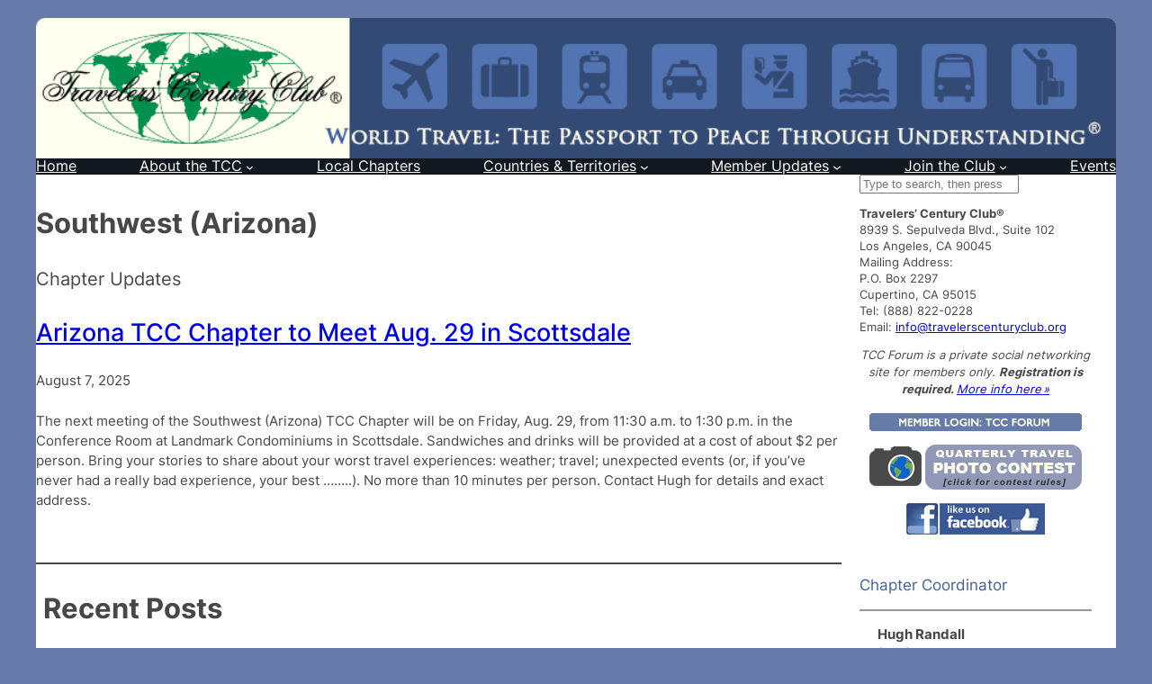

--- FILE ---
content_type: text/html; charset=UTF-8
request_url: https://travelerscenturyclub.org/chapters/arizona/
body_size: 21218
content:
<!DOCTYPE html>
<html lang="en-US">
<head>
	<meta charset="UTF-8" />
	<meta name="viewport" content="width=device-width, initial-scale=1" />
<meta name='robots' content='max-image-preview:large' />
<title>Southwest (Arizona) &#8211; Travelers&#039; Century Club</title>
<link rel="alternate" type="application/rss+xml" title="Travelers&#039; Century Club &raquo; Feed" href="https://travelerscenturyclub.org/feed/" />
<link rel="alternate" type="application/rss+xml" title="Travelers&#039; Century Club &raquo; Comments Feed" href="https://travelerscenturyclub.org/comments/feed/" />
<link rel="alternate" title="oEmbed (JSON)" type="application/json+oembed" href="https://travelerscenturyclub.org/wp-json/oembed/1.0/embed?url=https%3A%2F%2Ftravelerscenturyclub.org%2Fchapters%2Farizona%2F" />
<link rel="alternate" title="oEmbed (XML)" type="text/xml+oembed" href="https://travelerscenturyclub.org/wp-json/oembed/1.0/embed?url=https%3A%2F%2Ftravelerscenturyclub.org%2Fchapters%2Farizona%2F&#038;format=xml" />
<style id='wp-img-auto-sizes-contain-inline-css'>
img:is([sizes=auto i],[sizes^="auto," i]){contain-intrinsic-size:3000px 1500px}
/*# sourceURL=wp-img-auto-sizes-contain-inline-css */
</style>
<style id='wp-block-site-logo-inline-css'>
.wp-block-site-logo{box-sizing:border-box;line-height:0}.wp-block-site-logo a{display:inline-block;line-height:0}.wp-block-site-logo.is-default-size img{height:auto;width:120px}.wp-block-site-logo img{height:auto;max-width:100%}.wp-block-site-logo a,.wp-block-site-logo img{border-radius:inherit}.wp-block-site-logo.aligncenter{margin-left:auto;margin-right:auto;text-align:center}:root :where(.wp-block-site-logo.is-style-rounded){border-radius:9999px}
/*# sourceURL=https://travelerscenturyclub.org/wp-includes/blocks/site-logo/style.min.css */
</style>
<style id='wp-block-navigation-link-inline-css'>
.wp-block-navigation .wp-block-navigation-item__label{overflow-wrap:break-word}.wp-block-navigation .wp-block-navigation-item__description{display:none}.link-ui-tools{outline:1px solid #f0f0f0;padding:8px}.link-ui-block-inserter{padding-top:8px}.link-ui-block-inserter__back{margin-left:8px;text-transform:uppercase}
/*# sourceURL=https://travelerscenturyclub.org/wp-includes/blocks/navigation-link/style.min.css */
</style>
<style id='wp-block-navigation-inline-css'>
.wp-block-navigation{position:relative}.wp-block-navigation ul{margin-bottom:0;margin-left:0;margin-top:0;padding-left:0}.wp-block-navigation ul,.wp-block-navigation ul li{list-style:none;padding:0}.wp-block-navigation .wp-block-navigation-item{align-items:center;background-color:inherit;display:flex;position:relative}.wp-block-navigation .wp-block-navigation-item .wp-block-navigation__submenu-container:empty{display:none}.wp-block-navigation .wp-block-navigation-item__content{display:block;z-index:1}.wp-block-navigation .wp-block-navigation-item__content.wp-block-navigation-item__content{color:inherit}.wp-block-navigation.has-text-decoration-underline .wp-block-navigation-item__content,.wp-block-navigation.has-text-decoration-underline .wp-block-navigation-item__content:active,.wp-block-navigation.has-text-decoration-underline .wp-block-navigation-item__content:focus{text-decoration:underline}.wp-block-navigation.has-text-decoration-line-through .wp-block-navigation-item__content,.wp-block-navigation.has-text-decoration-line-through .wp-block-navigation-item__content:active,.wp-block-navigation.has-text-decoration-line-through .wp-block-navigation-item__content:focus{text-decoration:line-through}.wp-block-navigation :where(a),.wp-block-navigation :where(a:active),.wp-block-navigation :where(a:focus){text-decoration:none}.wp-block-navigation .wp-block-navigation__submenu-icon{align-self:center;background-color:inherit;border:none;color:currentColor;display:inline-block;font-size:inherit;height:.6em;line-height:0;margin-left:.25em;padding:0;width:.6em}.wp-block-navigation .wp-block-navigation__submenu-icon svg{display:inline-block;stroke:currentColor;height:inherit;margin-top:.075em;width:inherit}.wp-block-navigation{--navigation-layout-justification-setting:flex-start;--navigation-layout-direction:row;--navigation-layout-wrap:wrap;--navigation-layout-justify:flex-start;--navigation-layout-align:center}.wp-block-navigation.is-vertical{--navigation-layout-direction:column;--navigation-layout-justify:initial;--navigation-layout-align:flex-start}.wp-block-navigation.no-wrap{--navigation-layout-wrap:nowrap}.wp-block-navigation.items-justified-center{--navigation-layout-justification-setting:center;--navigation-layout-justify:center}.wp-block-navigation.items-justified-center.is-vertical{--navigation-layout-align:center}.wp-block-navigation.items-justified-right{--navigation-layout-justification-setting:flex-end;--navigation-layout-justify:flex-end}.wp-block-navigation.items-justified-right.is-vertical{--navigation-layout-align:flex-end}.wp-block-navigation.items-justified-space-between{--navigation-layout-justification-setting:space-between;--navigation-layout-justify:space-between}.wp-block-navigation .has-child .wp-block-navigation__submenu-container{align-items:normal;background-color:inherit;color:inherit;display:flex;flex-direction:column;opacity:0;position:absolute;z-index:2}@media not (prefers-reduced-motion){.wp-block-navigation .has-child .wp-block-navigation__submenu-container{transition:opacity .1s linear}}.wp-block-navigation .has-child .wp-block-navigation__submenu-container{height:0;overflow:hidden;visibility:hidden;width:0}.wp-block-navigation .has-child .wp-block-navigation__submenu-container>.wp-block-navigation-item>.wp-block-navigation-item__content{display:flex;flex-grow:1;padding:.5em 1em}.wp-block-navigation .has-child .wp-block-navigation__submenu-container>.wp-block-navigation-item>.wp-block-navigation-item__content .wp-block-navigation__submenu-icon{margin-left:auto;margin-right:0}.wp-block-navigation .has-child .wp-block-navigation__submenu-container .wp-block-navigation-item__content{margin:0}.wp-block-navigation .has-child .wp-block-navigation__submenu-container{left:-1px;top:100%}@media (min-width:782px){.wp-block-navigation .has-child .wp-block-navigation__submenu-container .wp-block-navigation__submenu-container{left:100%;top:-1px}.wp-block-navigation .has-child .wp-block-navigation__submenu-container .wp-block-navigation__submenu-container:before{background:#0000;content:"";display:block;height:100%;position:absolute;right:100%;width:.5em}.wp-block-navigation .has-child .wp-block-navigation__submenu-container .wp-block-navigation__submenu-icon{margin-right:.25em}.wp-block-navigation .has-child .wp-block-navigation__submenu-container .wp-block-navigation__submenu-icon svg{transform:rotate(-90deg)}}.wp-block-navigation .has-child .wp-block-navigation-submenu__toggle[aria-expanded=true]~.wp-block-navigation__submenu-container,.wp-block-navigation .has-child:not(.open-on-click):hover>.wp-block-navigation__submenu-container,.wp-block-navigation .has-child:not(.open-on-click):not(.open-on-hover-click):focus-within>.wp-block-navigation__submenu-container{height:auto;min-width:200px;opacity:1;overflow:visible;visibility:visible;width:auto}.wp-block-navigation.has-background .has-child .wp-block-navigation__submenu-container{left:0;top:100%}@media (min-width:782px){.wp-block-navigation.has-background .has-child .wp-block-navigation__submenu-container .wp-block-navigation__submenu-container{left:100%;top:0}}.wp-block-navigation-submenu{display:flex;position:relative}.wp-block-navigation-submenu .wp-block-navigation__submenu-icon svg{stroke:currentColor}button.wp-block-navigation-item__content{background-color:initial;border:none;color:currentColor;font-family:inherit;font-size:inherit;font-style:inherit;font-weight:inherit;letter-spacing:inherit;line-height:inherit;text-align:left;text-transform:inherit}.wp-block-navigation-submenu__toggle{cursor:pointer}.wp-block-navigation-submenu__toggle[aria-expanded=true]+.wp-block-navigation__submenu-icon>svg,.wp-block-navigation-submenu__toggle[aria-expanded=true]>svg{transform:rotate(180deg)}.wp-block-navigation-item.open-on-click .wp-block-navigation-submenu__toggle{padding-left:0;padding-right:.85em}.wp-block-navigation-item.open-on-click .wp-block-navigation-submenu__toggle+.wp-block-navigation__submenu-icon{margin-left:-.6em;pointer-events:none}.wp-block-navigation-item.open-on-click button.wp-block-navigation-item__content:not(.wp-block-navigation-submenu__toggle){padding:0}.wp-block-navigation .wp-block-page-list,.wp-block-navigation__container,.wp-block-navigation__responsive-close,.wp-block-navigation__responsive-container,.wp-block-navigation__responsive-container-content,.wp-block-navigation__responsive-dialog{gap:inherit}:where(.wp-block-navigation.has-background .wp-block-navigation-item a:not(.wp-element-button)),:where(.wp-block-navigation.has-background .wp-block-navigation-submenu a:not(.wp-element-button)){padding:.5em 1em}:where(.wp-block-navigation .wp-block-navigation__submenu-container .wp-block-navigation-item a:not(.wp-element-button)),:where(.wp-block-navigation .wp-block-navigation__submenu-container .wp-block-navigation-submenu a:not(.wp-element-button)),:where(.wp-block-navigation .wp-block-navigation__submenu-container .wp-block-navigation-submenu button.wp-block-navigation-item__content),:where(.wp-block-navigation .wp-block-navigation__submenu-container .wp-block-pages-list__item button.wp-block-navigation-item__content){padding:.5em 1em}.wp-block-navigation.items-justified-right .wp-block-navigation__container .has-child .wp-block-navigation__submenu-container,.wp-block-navigation.items-justified-right .wp-block-page-list>.has-child .wp-block-navigation__submenu-container,.wp-block-navigation.items-justified-space-between .wp-block-page-list>.has-child:last-child .wp-block-navigation__submenu-container,.wp-block-navigation.items-justified-space-between>.wp-block-navigation__container>.has-child:last-child .wp-block-navigation__submenu-container{left:auto;right:0}.wp-block-navigation.items-justified-right .wp-block-navigation__container .has-child .wp-block-navigation__submenu-container .wp-block-navigation__submenu-container,.wp-block-navigation.items-justified-right .wp-block-page-list>.has-child .wp-block-navigation__submenu-container .wp-block-navigation__submenu-container,.wp-block-navigation.items-justified-space-between .wp-block-page-list>.has-child:last-child .wp-block-navigation__submenu-container .wp-block-navigation__submenu-container,.wp-block-navigation.items-justified-space-between>.wp-block-navigation__container>.has-child:last-child .wp-block-navigation__submenu-container .wp-block-navigation__submenu-container{left:-1px;right:-1px}@media (min-width:782px){.wp-block-navigation.items-justified-right .wp-block-navigation__container .has-child .wp-block-navigation__submenu-container .wp-block-navigation__submenu-container,.wp-block-navigation.items-justified-right .wp-block-page-list>.has-child .wp-block-navigation__submenu-container .wp-block-navigation__submenu-container,.wp-block-navigation.items-justified-space-between .wp-block-page-list>.has-child:last-child .wp-block-navigation__submenu-container .wp-block-navigation__submenu-container,.wp-block-navigation.items-justified-space-between>.wp-block-navigation__container>.has-child:last-child .wp-block-navigation__submenu-container .wp-block-navigation__submenu-container{left:auto;right:100%}}.wp-block-navigation:not(.has-background) .wp-block-navigation__submenu-container{background-color:#fff;border:1px solid #00000026}.wp-block-navigation.has-background .wp-block-navigation__submenu-container{background-color:inherit}.wp-block-navigation:not(.has-text-color) .wp-block-navigation__submenu-container{color:#000}.wp-block-navigation__container{align-items:var(--navigation-layout-align,initial);display:flex;flex-direction:var(--navigation-layout-direction,initial);flex-wrap:var(--navigation-layout-wrap,wrap);justify-content:var(--navigation-layout-justify,initial);list-style:none;margin:0;padding-left:0}.wp-block-navigation__container .is-responsive{display:none}.wp-block-navigation__container:only-child,.wp-block-page-list:only-child{flex-grow:1}@keyframes overlay-menu__fade-in-animation{0%{opacity:0;transform:translateY(.5em)}to{opacity:1;transform:translateY(0)}}.wp-block-navigation__responsive-container{bottom:0;display:none;left:0;position:fixed;right:0;top:0}.wp-block-navigation__responsive-container :where(.wp-block-navigation-item a){color:inherit}.wp-block-navigation__responsive-container .wp-block-navigation__responsive-container-content{align-items:var(--navigation-layout-align,initial);display:flex;flex-direction:var(--navigation-layout-direction,initial);flex-wrap:var(--navigation-layout-wrap,wrap);justify-content:var(--navigation-layout-justify,initial)}.wp-block-navigation__responsive-container:not(.is-menu-open.is-menu-open){background-color:inherit!important;color:inherit!important}.wp-block-navigation__responsive-container.is-menu-open{background-color:inherit;display:flex;flex-direction:column}@media not (prefers-reduced-motion){.wp-block-navigation__responsive-container.is-menu-open{animation:overlay-menu__fade-in-animation .1s ease-out;animation-fill-mode:forwards}}.wp-block-navigation__responsive-container.is-menu-open{overflow:auto;padding:clamp(1rem,var(--wp--style--root--padding-top),20rem) clamp(1rem,var(--wp--style--root--padding-right),20rem) clamp(1rem,var(--wp--style--root--padding-bottom),20rem) clamp(1rem,var(--wp--style--root--padding-left),20rem);z-index:100000}.wp-block-navigation__responsive-container.is-menu-open .wp-block-navigation__responsive-container-content{align-items:var(--navigation-layout-justification-setting,inherit);display:flex;flex-direction:column;flex-wrap:nowrap;overflow:visible;padding-top:calc(2rem + 24px)}.wp-block-navigation__responsive-container.is-menu-open .wp-block-navigation__responsive-container-content,.wp-block-navigation__responsive-container.is-menu-open .wp-block-navigation__responsive-container-content .wp-block-navigation__container,.wp-block-navigation__responsive-container.is-menu-open .wp-block-navigation__responsive-container-content .wp-block-page-list{justify-content:flex-start}.wp-block-navigation__responsive-container.is-menu-open .wp-block-navigation__responsive-container-content .wp-block-navigation__submenu-icon{display:none}.wp-block-navigation__responsive-container.is-menu-open .wp-block-navigation__responsive-container-content .has-child .wp-block-navigation__submenu-container{border:none;height:auto;min-width:200px;opacity:1;overflow:initial;padding-left:2rem;padding-right:2rem;position:static;visibility:visible;width:auto}.wp-block-navigation__responsive-container.is-menu-open .wp-block-navigation__responsive-container-content .wp-block-navigation__container,.wp-block-navigation__responsive-container.is-menu-open .wp-block-navigation__responsive-container-content .wp-block-navigation__submenu-container{gap:inherit}.wp-block-navigation__responsive-container.is-menu-open .wp-block-navigation__responsive-container-content .wp-block-navigation__submenu-container{padding-top:var(--wp--style--block-gap,2em)}.wp-block-navigation__responsive-container.is-menu-open .wp-block-navigation__responsive-container-content .wp-block-navigation-item__content{padding:0}.wp-block-navigation__responsive-container.is-menu-open .wp-block-navigation__responsive-container-content .wp-block-navigation-item,.wp-block-navigation__responsive-container.is-menu-open .wp-block-navigation__responsive-container-content .wp-block-navigation__container,.wp-block-navigation__responsive-container.is-menu-open .wp-block-navigation__responsive-container-content .wp-block-page-list{align-items:var(--navigation-layout-justification-setting,initial);display:flex;flex-direction:column}.wp-block-navigation__responsive-container.is-menu-open .wp-block-navigation-item,.wp-block-navigation__responsive-container.is-menu-open .wp-block-navigation-item .wp-block-navigation__submenu-container,.wp-block-navigation__responsive-container.is-menu-open .wp-block-navigation__container,.wp-block-navigation__responsive-container.is-menu-open .wp-block-page-list{background:#0000!important;color:inherit!important}.wp-block-navigation__responsive-container.is-menu-open .wp-block-navigation__submenu-container.wp-block-navigation__submenu-container.wp-block-navigation__submenu-container.wp-block-navigation__submenu-container{left:auto;right:auto}@media (min-width:600px){.wp-block-navigation__responsive-container:not(.hidden-by-default):not(.is-menu-open){background-color:inherit;display:block;position:relative;width:100%;z-index:auto}.wp-block-navigation__responsive-container:not(.hidden-by-default):not(.is-menu-open) .wp-block-navigation__responsive-container-close{display:none}.wp-block-navigation__responsive-container.is-menu-open .wp-block-navigation__submenu-container.wp-block-navigation__submenu-container.wp-block-navigation__submenu-container.wp-block-navigation__submenu-container{left:0}}.wp-block-navigation:not(.has-background) .wp-block-navigation__responsive-container.is-menu-open{background-color:#fff}.wp-block-navigation:not(.has-text-color) .wp-block-navigation__responsive-container.is-menu-open{color:#000}.wp-block-navigation__toggle_button_label{font-size:1rem;font-weight:700}.wp-block-navigation__responsive-container-close,.wp-block-navigation__responsive-container-open{background:#0000;border:none;color:currentColor;cursor:pointer;margin:0;padding:0;text-transform:inherit;vertical-align:middle}.wp-block-navigation__responsive-container-close svg,.wp-block-navigation__responsive-container-open svg{fill:currentColor;display:block;height:24px;pointer-events:none;width:24px}.wp-block-navigation__responsive-container-open{display:flex}.wp-block-navigation__responsive-container-open.wp-block-navigation__responsive-container-open.wp-block-navigation__responsive-container-open{font-family:inherit;font-size:inherit;font-weight:inherit}@media (min-width:600px){.wp-block-navigation__responsive-container-open:not(.always-shown){display:none}}.wp-block-navigation__responsive-container-close{position:absolute;right:0;top:0;z-index:2}.wp-block-navigation__responsive-container-close.wp-block-navigation__responsive-container-close.wp-block-navigation__responsive-container-close{font-family:inherit;font-size:inherit;font-weight:inherit}.wp-block-navigation__responsive-close{width:100%}.has-modal-open .wp-block-navigation__responsive-close{margin-left:auto;margin-right:auto;max-width:var(--wp--style--global--wide-size,100%)}.wp-block-navigation__responsive-close:focus{outline:none}.is-menu-open .wp-block-navigation__responsive-close,.is-menu-open .wp-block-navigation__responsive-container-content,.is-menu-open .wp-block-navigation__responsive-dialog{box-sizing:border-box}.wp-block-navigation__responsive-dialog{position:relative}.has-modal-open .admin-bar .is-menu-open .wp-block-navigation__responsive-dialog{margin-top:46px}@media (min-width:782px){.has-modal-open .admin-bar .is-menu-open .wp-block-navigation__responsive-dialog{margin-top:32px}}html.has-modal-open{overflow:hidden}
/*# sourceURL=https://travelerscenturyclub.org/wp-includes/blocks/navigation/style.min.css */
</style>
<style id='wp-block-group-inline-css'>
.wp-block-group{box-sizing:border-box}:where(.wp-block-group.wp-block-group-is-layout-constrained){position:relative}
/*# sourceURL=https://travelerscenturyclub.org/wp-includes/blocks/group/style.min.css */
</style>
<style id='wp-block-post-title-inline-css'>
.wp-block-post-title{box-sizing:border-box;word-break:break-word}.wp-block-post-title :where(a){display:inline-block;font-family:inherit;font-size:inherit;font-style:inherit;font-weight:inherit;letter-spacing:inherit;line-height:inherit;text-decoration:inherit}
/*# sourceURL=https://travelerscenturyclub.org/wp-includes/blocks/post-title/style.min.css */
</style>
<style id='wp-block-paragraph-inline-css'>
.is-small-text{font-size:.875em}.is-regular-text{font-size:1em}.is-large-text{font-size:2.25em}.is-larger-text{font-size:3em}.has-drop-cap:not(:focus):first-letter{float:left;font-size:8.4em;font-style:normal;font-weight:100;line-height:.68;margin:.05em .1em 0 0;text-transform:uppercase}body.rtl .has-drop-cap:not(:focus):first-letter{float:none;margin-left:.1em}p.has-drop-cap.has-background{overflow:hidden}:root :where(p.has-background){padding:1.25em 2.375em}:where(p.has-text-color:not(.has-link-color)) a{color:inherit}p.has-text-align-left[style*="writing-mode:vertical-lr"],p.has-text-align-right[style*="writing-mode:vertical-rl"]{rotate:180deg}
/*# sourceURL=https://travelerscenturyclub.org/wp-includes/blocks/paragraph/style.min.css */
</style>
<style id='wp-block-post-date-inline-css'>
.wp-block-post-date{box-sizing:border-box}
/*# sourceURL=https://travelerscenturyclub.org/wp-includes/blocks/post-date/style.min.css */
</style>
<style id='wp-block-post-content-inline-css'>
.wp-block-post-content{display:flow-root}
/*# sourceURL=https://travelerscenturyclub.org/wp-includes/blocks/post-content/style.min.css */
</style>
<style id='wp-block-separator-inline-css'>
@charset "UTF-8";.wp-block-separator{border:none;border-top:2px solid}:root :where(.wp-block-separator.is-style-dots){height:auto;line-height:1;text-align:center}:root :where(.wp-block-separator.is-style-dots):before{color:currentColor;content:"···";font-family:serif;font-size:1.5em;letter-spacing:2em;padding-left:2em}.wp-block-separator.is-style-dots{background:none!important;border:none!important}
/*# sourceURL=https://travelerscenturyclub.org/wp-includes/blocks/separator/style.min.css */
</style>
<style id='wp-block-post-template-inline-css'>
.wp-block-post-template{box-sizing:border-box;list-style:none;margin-bottom:0;margin-top:0;max-width:100%;padding:0}.wp-block-post-template.is-flex-container{display:flex;flex-direction:row;flex-wrap:wrap;gap:1.25em}.wp-block-post-template.is-flex-container>li{margin:0;width:100%}@media (min-width:600px){.wp-block-post-template.is-flex-container.is-flex-container.columns-2>li{width:calc(50% - .625em)}.wp-block-post-template.is-flex-container.is-flex-container.columns-3>li{width:calc(33.33333% - .83333em)}.wp-block-post-template.is-flex-container.is-flex-container.columns-4>li{width:calc(25% - .9375em)}.wp-block-post-template.is-flex-container.is-flex-container.columns-5>li{width:calc(20% - 1em)}.wp-block-post-template.is-flex-container.is-flex-container.columns-6>li{width:calc(16.66667% - 1.04167em)}}@media (max-width:600px){.wp-block-post-template-is-layout-grid.wp-block-post-template-is-layout-grid.wp-block-post-template-is-layout-grid.wp-block-post-template-is-layout-grid{grid-template-columns:1fr}}.wp-block-post-template-is-layout-constrained>li>.alignright,.wp-block-post-template-is-layout-flow>li>.alignright{float:right;margin-inline-end:0;margin-inline-start:2em}.wp-block-post-template-is-layout-constrained>li>.alignleft,.wp-block-post-template-is-layout-flow>li>.alignleft{float:left;margin-inline-end:2em;margin-inline-start:0}.wp-block-post-template-is-layout-constrained>li>.aligncenter,.wp-block-post-template-is-layout-flow>li>.aligncenter{margin-inline-end:auto;margin-inline-start:auto}
/*# sourceURL=https://travelerscenturyclub.org/wp-includes/blocks/post-template/style.min.css */
</style>
<style id='wp-block-heading-inline-css'>
h1:where(.wp-block-heading).has-background,h2:where(.wp-block-heading).has-background,h3:where(.wp-block-heading).has-background,h4:where(.wp-block-heading).has-background,h5:where(.wp-block-heading).has-background,h6:where(.wp-block-heading).has-background{padding:1.25em 2.375em}h1.has-text-align-left[style*=writing-mode]:where([style*=vertical-lr]),h1.has-text-align-right[style*=writing-mode]:where([style*=vertical-rl]),h2.has-text-align-left[style*=writing-mode]:where([style*=vertical-lr]),h2.has-text-align-right[style*=writing-mode]:where([style*=vertical-rl]),h3.has-text-align-left[style*=writing-mode]:where([style*=vertical-lr]),h3.has-text-align-right[style*=writing-mode]:where([style*=vertical-rl]),h4.has-text-align-left[style*=writing-mode]:where([style*=vertical-lr]),h4.has-text-align-right[style*=writing-mode]:where([style*=vertical-rl]),h5.has-text-align-left[style*=writing-mode]:where([style*=vertical-lr]),h5.has-text-align-right[style*=writing-mode]:where([style*=vertical-rl]),h6.has-text-align-left[style*=writing-mode]:where([style*=vertical-lr]),h6.has-text-align-right[style*=writing-mode]:where([style*=vertical-rl]){rotate:180deg}
/*# sourceURL=https://travelerscenturyclub.org/wp-includes/blocks/heading/style.min.css */
</style>
<style id='wp-block-post-excerpt-inline-css'>
:where(.wp-block-post-excerpt){box-sizing:border-box;margin-bottom:var(--wp--style--block-gap);margin-top:var(--wp--style--block-gap)}.wp-block-post-excerpt__excerpt{margin-bottom:0;margin-top:0}.wp-block-post-excerpt__more-text{margin-bottom:0;margin-top:var(--wp--style--block-gap)}.wp-block-post-excerpt__more-link{display:inline-block}
/*# sourceURL=https://travelerscenturyclub.org/wp-includes/blocks/post-excerpt/style.min.css */
</style>
<style id='wp-block-search-inline-css'>
.wp-block-search__button{margin-left:10px;word-break:normal}.wp-block-search__button.has-icon{line-height:0}.wp-block-search__button svg{height:1.25em;min-height:24px;min-width:24px;width:1.25em;fill:currentColor;vertical-align:text-bottom}:where(.wp-block-search__button){border:1px solid #ccc;padding:6px 10px}.wp-block-search__inside-wrapper{display:flex;flex:auto;flex-wrap:nowrap;max-width:100%}.wp-block-search__label{width:100%}.wp-block-search.wp-block-search__button-only .wp-block-search__button{box-sizing:border-box;display:flex;flex-shrink:0;justify-content:center;margin-left:0;max-width:100%}.wp-block-search.wp-block-search__button-only .wp-block-search__inside-wrapper{min-width:0!important;transition-property:width}.wp-block-search.wp-block-search__button-only .wp-block-search__input{flex-basis:100%;transition-duration:.3s}.wp-block-search.wp-block-search__button-only.wp-block-search__searchfield-hidden,.wp-block-search.wp-block-search__button-only.wp-block-search__searchfield-hidden .wp-block-search__inside-wrapper{overflow:hidden}.wp-block-search.wp-block-search__button-only.wp-block-search__searchfield-hidden .wp-block-search__input{border-left-width:0!important;border-right-width:0!important;flex-basis:0;flex-grow:0;margin:0;min-width:0!important;padding-left:0!important;padding-right:0!important;width:0!important}:where(.wp-block-search__input){appearance:none;border:1px solid #949494;flex-grow:1;font-family:inherit;font-size:inherit;font-style:inherit;font-weight:inherit;letter-spacing:inherit;line-height:inherit;margin-left:0;margin-right:0;min-width:3rem;padding:8px;text-decoration:unset!important;text-transform:inherit}:where(.wp-block-search__button-inside .wp-block-search__inside-wrapper){background-color:#fff;border:1px solid #949494;box-sizing:border-box;padding:4px}:where(.wp-block-search__button-inside .wp-block-search__inside-wrapper) .wp-block-search__input{border:none;border-radius:0;padding:0 4px}:where(.wp-block-search__button-inside .wp-block-search__inside-wrapper) .wp-block-search__input:focus{outline:none}:where(.wp-block-search__button-inside .wp-block-search__inside-wrapper) :where(.wp-block-search__button){padding:4px 8px}.wp-block-search.aligncenter .wp-block-search__inside-wrapper{margin:auto}.wp-block[data-align=right] .wp-block-search.wp-block-search__button-only .wp-block-search__inside-wrapper{float:right}
/*# sourceURL=https://travelerscenturyclub.org/wp-includes/blocks/search/style.min.css */
</style>
<style id='wp-block-image-inline-css'>
.wp-block-image>a,.wp-block-image>figure>a{display:inline-block}.wp-block-image img{box-sizing:border-box;height:auto;max-width:100%;vertical-align:bottom}@media not (prefers-reduced-motion){.wp-block-image img.hide{visibility:hidden}.wp-block-image img.show{animation:show-content-image .4s}}.wp-block-image[style*=border-radius] img,.wp-block-image[style*=border-radius]>a{border-radius:inherit}.wp-block-image.has-custom-border img{box-sizing:border-box}.wp-block-image.aligncenter{text-align:center}.wp-block-image.alignfull>a,.wp-block-image.alignwide>a{width:100%}.wp-block-image.alignfull img,.wp-block-image.alignwide img{height:auto;width:100%}.wp-block-image .aligncenter,.wp-block-image .alignleft,.wp-block-image .alignright,.wp-block-image.aligncenter,.wp-block-image.alignleft,.wp-block-image.alignright{display:table}.wp-block-image .aligncenter>figcaption,.wp-block-image .alignleft>figcaption,.wp-block-image .alignright>figcaption,.wp-block-image.aligncenter>figcaption,.wp-block-image.alignleft>figcaption,.wp-block-image.alignright>figcaption{caption-side:bottom;display:table-caption}.wp-block-image .alignleft{float:left;margin:.5em 1em .5em 0}.wp-block-image .alignright{float:right;margin:.5em 0 .5em 1em}.wp-block-image .aligncenter{margin-left:auto;margin-right:auto}.wp-block-image :where(figcaption){margin-bottom:1em;margin-top:.5em}.wp-block-image.is-style-circle-mask img{border-radius:9999px}@supports ((-webkit-mask-image:none) or (mask-image:none)) or (-webkit-mask-image:none){.wp-block-image.is-style-circle-mask img{border-radius:0;-webkit-mask-image:url('data:image/svg+xml;utf8,<svg viewBox="0 0 100 100" xmlns="http://www.w3.org/2000/svg"><circle cx="50" cy="50" r="50"/></svg>');mask-image:url('data:image/svg+xml;utf8,<svg viewBox="0 0 100 100" xmlns="http://www.w3.org/2000/svg"><circle cx="50" cy="50" r="50"/></svg>');mask-mode:alpha;-webkit-mask-position:center;mask-position:center;-webkit-mask-repeat:no-repeat;mask-repeat:no-repeat;-webkit-mask-size:contain;mask-size:contain}}:root :where(.wp-block-image.is-style-rounded img,.wp-block-image .is-style-rounded img){border-radius:9999px}.wp-block-image figure{margin:0}.wp-lightbox-container{display:flex;flex-direction:column;position:relative}.wp-lightbox-container img{cursor:zoom-in}.wp-lightbox-container img:hover+button{opacity:1}.wp-lightbox-container button{align-items:center;backdrop-filter:blur(16px) saturate(180%);background-color:#5a5a5a40;border:none;border-radius:4px;cursor:zoom-in;display:flex;height:20px;justify-content:center;opacity:0;padding:0;position:absolute;right:16px;text-align:center;top:16px;width:20px;z-index:100}@media not (prefers-reduced-motion){.wp-lightbox-container button{transition:opacity .2s ease}}.wp-lightbox-container button:focus-visible{outline:3px auto #5a5a5a40;outline:3px auto -webkit-focus-ring-color;outline-offset:3px}.wp-lightbox-container button:hover{cursor:pointer;opacity:1}.wp-lightbox-container button:focus{opacity:1}.wp-lightbox-container button:focus,.wp-lightbox-container button:hover,.wp-lightbox-container button:not(:hover):not(:active):not(.has-background){background-color:#5a5a5a40;border:none}.wp-lightbox-overlay{box-sizing:border-box;cursor:zoom-out;height:100vh;left:0;overflow:hidden;position:fixed;top:0;visibility:hidden;width:100%;z-index:100000}.wp-lightbox-overlay .close-button{align-items:center;cursor:pointer;display:flex;justify-content:center;min-height:40px;min-width:40px;padding:0;position:absolute;right:calc(env(safe-area-inset-right) + 16px);top:calc(env(safe-area-inset-top) + 16px);z-index:5000000}.wp-lightbox-overlay .close-button:focus,.wp-lightbox-overlay .close-button:hover,.wp-lightbox-overlay .close-button:not(:hover):not(:active):not(.has-background){background:none;border:none}.wp-lightbox-overlay .lightbox-image-container{height:var(--wp--lightbox-container-height);left:50%;overflow:hidden;position:absolute;top:50%;transform:translate(-50%,-50%);transform-origin:top left;width:var(--wp--lightbox-container-width);z-index:9999999999}.wp-lightbox-overlay .wp-block-image{align-items:center;box-sizing:border-box;display:flex;height:100%;justify-content:center;margin:0;position:relative;transform-origin:0 0;width:100%;z-index:3000000}.wp-lightbox-overlay .wp-block-image img{height:var(--wp--lightbox-image-height);min-height:var(--wp--lightbox-image-height);min-width:var(--wp--lightbox-image-width);width:var(--wp--lightbox-image-width)}.wp-lightbox-overlay .wp-block-image figcaption{display:none}.wp-lightbox-overlay button{background:none;border:none}.wp-lightbox-overlay .scrim{background-color:#fff;height:100%;opacity:.9;position:absolute;width:100%;z-index:2000000}.wp-lightbox-overlay.active{visibility:visible}@media not (prefers-reduced-motion){.wp-lightbox-overlay.active{animation:turn-on-visibility .25s both}.wp-lightbox-overlay.active img{animation:turn-on-visibility .35s both}.wp-lightbox-overlay.show-closing-animation:not(.active){animation:turn-off-visibility .35s both}.wp-lightbox-overlay.show-closing-animation:not(.active) img{animation:turn-off-visibility .25s both}.wp-lightbox-overlay.zoom.active{animation:none;opacity:1;visibility:visible}.wp-lightbox-overlay.zoom.active .lightbox-image-container{animation:lightbox-zoom-in .4s}.wp-lightbox-overlay.zoom.active .lightbox-image-container img{animation:none}.wp-lightbox-overlay.zoom.active .scrim{animation:turn-on-visibility .4s forwards}.wp-lightbox-overlay.zoom.show-closing-animation:not(.active){animation:none}.wp-lightbox-overlay.zoom.show-closing-animation:not(.active) .lightbox-image-container{animation:lightbox-zoom-out .4s}.wp-lightbox-overlay.zoom.show-closing-animation:not(.active) .lightbox-image-container img{animation:none}.wp-lightbox-overlay.zoom.show-closing-animation:not(.active) .scrim{animation:turn-off-visibility .4s forwards}}@keyframes show-content-image{0%{visibility:hidden}99%{visibility:hidden}to{visibility:visible}}@keyframes turn-on-visibility{0%{opacity:0}to{opacity:1}}@keyframes turn-off-visibility{0%{opacity:1;visibility:visible}99%{opacity:0;visibility:visible}to{opacity:0;visibility:hidden}}@keyframes lightbox-zoom-in{0%{transform:translate(calc((-100vw + var(--wp--lightbox-scrollbar-width))/2 + var(--wp--lightbox-initial-left-position)),calc(-50vh + var(--wp--lightbox-initial-top-position))) scale(var(--wp--lightbox-scale))}to{transform:translate(-50%,-50%) scale(1)}}@keyframes lightbox-zoom-out{0%{transform:translate(-50%,-50%) scale(1);visibility:visible}99%{visibility:visible}to{transform:translate(calc((-100vw + var(--wp--lightbox-scrollbar-width))/2 + var(--wp--lightbox-initial-left-position)),calc(-50vh + var(--wp--lightbox-initial-top-position))) scale(var(--wp--lightbox-scale));visibility:hidden}}
/*# sourceURL=https://travelerscenturyclub.org/wp-includes/blocks/image/style.min.css */
</style>
<style id='wp-block-columns-inline-css'>
.wp-block-columns{box-sizing:border-box;display:flex;flex-wrap:wrap!important}@media (min-width:782px){.wp-block-columns{flex-wrap:nowrap!important}}.wp-block-columns{align-items:normal!important}.wp-block-columns.are-vertically-aligned-top{align-items:flex-start}.wp-block-columns.are-vertically-aligned-center{align-items:center}.wp-block-columns.are-vertically-aligned-bottom{align-items:flex-end}@media (max-width:781px){.wp-block-columns:not(.is-not-stacked-on-mobile)>.wp-block-column{flex-basis:100%!important}}@media (min-width:782px){.wp-block-columns:not(.is-not-stacked-on-mobile)>.wp-block-column{flex-basis:0;flex-grow:1}.wp-block-columns:not(.is-not-stacked-on-mobile)>.wp-block-column[style*=flex-basis]{flex-grow:0}}.wp-block-columns.is-not-stacked-on-mobile{flex-wrap:nowrap!important}.wp-block-columns.is-not-stacked-on-mobile>.wp-block-column{flex-basis:0;flex-grow:1}.wp-block-columns.is-not-stacked-on-mobile>.wp-block-column[style*=flex-basis]{flex-grow:0}:where(.wp-block-columns){margin-bottom:1.75em}:where(.wp-block-columns.has-background){padding:1.25em 2.375em}.wp-block-column{flex-grow:1;min-width:0;overflow-wrap:break-word;word-break:break-word}.wp-block-column.is-vertically-aligned-top{align-self:flex-start}.wp-block-column.is-vertically-aligned-center{align-self:center}.wp-block-column.is-vertically-aligned-bottom{align-self:flex-end}.wp-block-column.is-vertically-aligned-stretch{align-self:stretch}.wp-block-column.is-vertically-aligned-bottom,.wp-block-column.is-vertically-aligned-center,.wp-block-column.is-vertically-aligned-top{width:100%}
/*# sourceURL=https://travelerscenturyclub.org/wp-includes/blocks/columns/style.min.css */
</style>
<style id='wp-emoji-styles-inline-css'>

	img.wp-smiley, img.emoji {
		display: inline !important;
		border: none !important;
		box-shadow: none !important;
		height: 1em !important;
		width: 1em !important;
		margin: 0 0.07em !important;
		vertical-align: -0.1em !important;
		background: none !important;
		padding: 0 !important;
	}
/*# sourceURL=wp-emoji-styles-inline-css */
</style>
<style id='wp-block-library-inline-css'>
:root{--wp-block-synced-color:#7a00df;--wp-block-synced-color--rgb:122,0,223;--wp-bound-block-color:var(--wp-block-synced-color);--wp-editor-canvas-background:#ddd;--wp-admin-theme-color:#007cba;--wp-admin-theme-color--rgb:0,124,186;--wp-admin-theme-color-darker-10:#006ba1;--wp-admin-theme-color-darker-10--rgb:0,107,160.5;--wp-admin-theme-color-darker-20:#005a87;--wp-admin-theme-color-darker-20--rgb:0,90,135;--wp-admin-border-width-focus:2px}@media (min-resolution:192dpi){:root{--wp-admin-border-width-focus:1.5px}}.wp-element-button{cursor:pointer}:root .has-very-light-gray-background-color{background-color:#eee}:root .has-very-dark-gray-background-color{background-color:#313131}:root .has-very-light-gray-color{color:#eee}:root .has-very-dark-gray-color{color:#313131}:root .has-vivid-green-cyan-to-vivid-cyan-blue-gradient-background{background:linear-gradient(135deg,#00d084,#0693e3)}:root .has-purple-crush-gradient-background{background:linear-gradient(135deg,#34e2e4,#4721fb 50%,#ab1dfe)}:root .has-hazy-dawn-gradient-background{background:linear-gradient(135deg,#faaca8,#dad0ec)}:root .has-subdued-olive-gradient-background{background:linear-gradient(135deg,#fafae1,#67a671)}:root .has-atomic-cream-gradient-background{background:linear-gradient(135deg,#fdd79a,#004a59)}:root .has-nightshade-gradient-background{background:linear-gradient(135deg,#330968,#31cdcf)}:root .has-midnight-gradient-background{background:linear-gradient(135deg,#020381,#2874fc)}:root{--wp--preset--font-size--normal:16px;--wp--preset--font-size--huge:42px}.has-regular-font-size{font-size:1em}.has-larger-font-size{font-size:2.625em}.has-normal-font-size{font-size:var(--wp--preset--font-size--normal)}.has-huge-font-size{font-size:var(--wp--preset--font-size--huge)}.has-text-align-center{text-align:center}.has-text-align-left{text-align:left}.has-text-align-right{text-align:right}.has-fit-text{white-space:nowrap!important}#end-resizable-editor-section{display:none}.aligncenter{clear:both}.items-justified-left{justify-content:flex-start}.items-justified-center{justify-content:center}.items-justified-right{justify-content:flex-end}.items-justified-space-between{justify-content:space-between}.screen-reader-text{border:0;clip-path:inset(50%);height:1px;margin:-1px;overflow:hidden;padding:0;position:absolute;width:1px;word-wrap:normal!important}.screen-reader-text:focus{background-color:#ddd;clip-path:none;color:#444;display:block;font-size:1em;height:auto;left:5px;line-height:normal;padding:15px 23px 14px;text-decoration:none;top:5px;width:auto;z-index:100000}html :where(.has-border-color){border-style:solid}html :where([style*=border-top-color]){border-top-style:solid}html :where([style*=border-right-color]){border-right-style:solid}html :where([style*=border-bottom-color]){border-bottom-style:solid}html :where([style*=border-left-color]){border-left-style:solid}html :where([style*=border-width]){border-style:solid}html :where([style*=border-top-width]){border-top-style:solid}html :where([style*=border-right-width]){border-right-style:solid}html :where([style*=border-bottom-width]){border-bottom-style:solid}html :where([style*=border-left-width]){border-left-style:solid}html :where(img[class*=wp-image-]){height:auto;max-width:100%}:where(figure){margin:0 0 1em}html :where(.is-position-sticky){--wp-admin--admin-bar--position-offset:var(--wp-admin--admin-bar--height,0px)}@media screen and (max-width:600px){html :where(.is-position-sticky){--wp-admin--admin-bar--position-offset:0px}}
/*# sourceURL=/wp-includes/css/dist/block-library/common.min.css */
</style>
<style id='global-styles-inline-css'>
:root{--wp--preset--aspect-ratio--square: 1;--wp--preset--aspect-ratio--4-3: 4/3;--wp--preset--aspect-ratio--3-4: 3/4;--wp--preset--aspect-ratio--3-2: 3/2;--wp--preset--aspect-ratio--2-3: 2/3;--wp--preset--aspect-ratio--16-9: 16/9;--wp--preset--aspect-ratio--9-16: 9/16;--wp--preset--color--black: #000000;--wp--preset--color--cyan-bluish-gray: #abb8c3;--wp--preset--color--white: #ffffff;--wp--preset--color--pale-pink: #f78da7;--wp--preset--color--vivid-red: #cf2e2e;--wp--preset--color--luminous-vivid-orange: #ff6900;--wp--preset--color--luminous-vivid-amber: #fcb900;--wp--preset--color--light-green-cyan: #7bdcb5;--wp--preset--color--vivid-green-cyan: #00d084;--wp--preset--color--pale-cyan-blue: #8ed1fc;--wp--preset--color--vivid-cyan-blue: #0693e3;--wp--preset--color--vivid-purple: #9b51e0;--wp--preset--color--primary: #11181F;--wp--preset--color--secondary: #005ae1;--wp--preset--color--foreground: #474747;--wp--preset--color--background: #ffffff;--wp--preset--color--tertiary: #f7f9fd;--wp--preset--gradient--vivid-cyan-blue-to-vivid-purple: linear-gradient(135deg,rgb(6,147,227) 0%,rgb(155,81,224) 100%);--wp--preset--gradient--light-green-cyan-to-vivid-green-cyan: linear-gradient(135deg,rgb(122,220,180) 0%,rgb(0,208,130) 100%);--wp--preset--gradient--luminous-vivid-amber-to-luminous-vivid-orange: linear-gradient(135deg,rgb(252,185,0) 0%,rgb(255,105,0) 100%);--wp--preset--gradient--luminous-vivid-orange-to-vivid-red: linear-gradient(135deg,rgb(255,105,0) 0%,rgb(207,46,46) 100%);--wp--preset--gradient--very-light-gray-to-cyan-bluish-gray: linear-gradient(135deg,rgb(238,238,238) 0%,rgb(169,184,195) 100%);--wp--preset--gradient--cool-to-warm-spectrum: linear-gradient(135deg,rgb(74,234,220) 0%,rgb(151,120,209) 20%,rgb(207,42,186) 40%,rgb(238,44,130) 60%,rgb(251,105,98) 80%,rgb(254,248,76) 100%);--wp--preset--gradient--blush-light-purple: linear-gradient(135deg,rgb(255,206,236) 0%,rgb(152,150,240) 100%);--wp--preset--gradient--blush-bordeaux: linear-gradient(135deg,rgb(254,205,165) 0%,rgb(254,45,45) 50%,rgb(107,0,62) 100%);--wp--preset--gradient--luminous-dusk: linear-gradient(135deg,rgb(255,203,112) 0%,rgb(199,81,192) 50%,rgb(65,88,208) 100%);--wp--preset--gradient--pale-ocean: linear-gradient(135deg,rgb(255,245,203) 0%,rgb(182,227,212) 50%,rgb(51,167,181) 100%);--wp--preset--gradient--electric-grass: linear-gradient(135deg,rgb(202,248,128) 0%,rgb(113,206,126) 100%);--wp--preset--gradient--midnight: linear-gradient(135deg,rgb(2,3,129) 0%,rgb(40,116,252) 100%);--wp--preset--font-size--small: clamp(0.825rem, 0.825rem + ((1vw - 0.2rem) * 0.353), 1.0625rem);--wp--preset--font-size--medium: clamp(1rem, 1rem + ((1vw - 0.2rem) * 0.37), 1.25rem);--wp--preset--font-size--large: clamp(1.75rem, 1.75rem + ((1vw - 0.2rem) * 0.37), 2rem);--wp--preset--font-size--x-large: clamp(2.5rem, 2.5rem + ((1vw - 0.2rem) * 0.741), 3rem);--wp--preset--font-family--system-font: -apple-system, BlinkMacSystemFont, 'Segoe UI', Roboto, Oxygen-Sans, Ubuntu, Cantarell, 'Helvetica Neue', sans-serif;--wp--preset--font-family--inter: Inter;--wp--preset--font-family--literata-60-pt: Literata 60pt;--wp--preset--font-family--literata: Literata;--wp--preset--spacing--20: 0.44rem;--wp--preset--spacing--30: 0.5rem;--wp--preset--spacing--40: 1rem;--wp--preset--spacing--50: clamp(1.5rem, 2.4096386vw, 2.0rem);--wp--preset--spacing--60: clamp(1.5rem, 3.6144578vw, 3.0rem);--wp--preset--spacing--70: clamp(2.0rem, 4.8192771vw, 4.0rem);--wp--preset--spacing--80: clamp(3.0rem, 7.2289157vw, 6.0rem);--wp--preset--shadow--natural: 6px 6px 9px rgba(0, 0, 0, 0.2);--wp--preset--shadow--deep: 12px 12px 50px rgba(0, 0, 0, 0.4);--wp--preset--shadow--sharp: 6px 6px 0px rgba(0, 0, 0, 0.2);--wp--preset--shadow--outlined: 6px 6px 0px -3px rgb(255, 255, 255), 6px 6px rgb(0, 0, 0);--wp--preset--shadow--crisp: 6px 6px 0px rgb(0, 0, 0);}:root { --wp--style--global--content-size: 1200px;--wp--style--global--wide-size: 1400px; }:where(body) { margin: 0; }.wp-site-blocks { padding-top: var(--wp--style--root--padding-top); padding-bottom: var(--wp--style--root--padding-bottom); }.has-global-padding { padding-right: var(--wp--style--root--padding-right); padding-left: var(--wp--style--root--padding-left); }.has-global-padding > .alignfull { margin-right: calc(var(--wp--style--root--padding-right) * -1); margin-left: calc(var(--wp--style--root--padding-left) * -1); }.has-global-padding :where(:not(.alignfull.is-layout-flow) > .has-global-padding:not(.wp-block-block, .alignfull)) { padding-right: 0; padding-left: 0; }.has-global-padding :where(:not(.alignfull.is-layout-flow) > .has-global-padding:not(.wp-block-block, .alignfull)) > .alignfull { margin-left: 0; margin-right: 0; }.wp-site-blocks > .alignleft { float: left; margin-right: 2em; }.wp-site-blocks > .alignright { float: right; margin-left: 2em; }.wp-site-blocks > .aligncenter { justify-content: center; margin-left: auto; margin-right: auto; }:where(.wp-site-blocks) > * { margin-block-start: var(--wp--preset--spacing--20); margin-block-end: 0; }:where(.wp-site-blocks) > :first-child { margin-block-start: 0; }:where(.wp-site-blocks) > :last-child { margin-block-end: 0; }:root { --wp--style--block-gap: var(--wp--preset--spacing--20); }:root :where(.is-layout-flow) > :first-child{margin-block-start: 0;}:root :where(.is-layout-flow) > :last-child{margin-block-end: 0;}:root :where(.is-layout-flow) > *{margin-block-start: var(--wp--preset--spacing--20);margin-block-end: 0;}:root :where(.is-layout-constrained) > :first-child{margin-block-start: 0;}:root :where(.is-layout-constrained) > :last-child{margin-block-end: 0;}:root :where(.is-layout-constrained) > *{margin-block-start: var(--wp--preset--spacing--20);margin-block-end: 0;}:root :where(.is-layout-flex){gap: var(--wp--preset--spacing--20);}:root :where(.is-layout-grid){gap: var(--wp--preset--spacing--20);}.is-layout-flow > .alignleft{float: left;margin-inline-start: 0;margin-inline-end: 2em;}.is-layout-flow > .alignright{float: right;margin-inline-start: 2em;margin-inline-end: 0;}.is-layout-flow > .aligncenter{margin-left: auto !important;margin-right: auto !important;}.is-layout-constrained > .alignleft{float: left;margin-inline-start: 0;margin-inline-end: 2em;}.is-layout-constrained > .alignright{float: right;margin-inline-start: 2em;margin-inline-end: 0;}.is-layout-constrained > .aligncenter{margin-left: auto !important;margin-right: auto !important;}.is-layout-constrained > :where(:not(.alignleft):not(.alignright):not(.alignfull)){max-width: var(--wp--style--global--content-size);margin-left: auto !important;margin-right: auto !important;}.is-layout-constrained > .alignwide{max-width: var(--wp--style--global--wide-size);}body .is-layout-flex{display: flex;}.is-layout-flex{flex-wrap: wrap;align-items: center;}.is-layout-flex > :is(*, div){margin: 0;}body .is-layout-grid{display: grid;}.is-layout-grid > :is(*, div){margin: 0;}body{background-color: #687cac;color: var(--wp--preset--color--foreground);font-family: var(--wp--preset--font-family--inter);font-size: var(--wp--preset--font-size--small);font-style: normal;font-weight: 400;line-height: 1.2;--wp--style--root--padding-top: 20px;--wp--style--root--padding-right: 0px;--wp--style--root--padding-bottom: 20px;--wp--style--root--padding-left: 0px;}a:where(:not(.wp-element-button)){color: var(--wp--preset--color--secondary);text-decoration: none;}:root :where(a:where(:not(.wp-element-button)):hover){color: var(--wp--preset--color--primary);text-decoration: none;}h1, h2, h3, h4, h5, h6{font-family: var(--wp--preset--font-family--inter);font-style: normal;font-weight: 700;line-height: 1.2;}h1{font-size: clamp(25.014px, 1.563rem + ((1vw - 3.2px) * 1.573), 42px);}h2{font-size: clamp(20px, 1.25rem + ((1vw - 3.2px) * 1.111), 32px);}h3{font-size: clamp(17.905px, 1.119rem + ((1vw - 3.2px) * 0.935), 28px);}h4{font-size: clamp(1.185rem, 1.185rem + ((1vw - 0.2rem) * 1.022), 1.875rem);}h5{font-size: clamp(0.875rem, 0.875rem + ((1vw - 0.2rem) * 0.556), 1.25rem);}h6{font-size: var(--wp--preset--font-size--small);}:root :where(.wp-element-button, .wp-block-button__link){background-color: var(--wp--preset--color--primary);border-radius: 0.25rem;border-width: 0;color: var(--wp--preset--color--background);font-family: inherit;font-size: inherit;font-style: inherit;font-weight: inherit;letter-spacing: inherit;line-height: inherit;padding-top: calc(0.667em + 2px);padding-right: calc(1.333em + 2px);padding-bottom: calc(0.667em + 2px);padding-left: calc(1.333em + 2px);text-decoration: none;text-transform: inherit;}:root :where(.wp-element-button:hover, .wp-block-button__link:hover){background-color: var(--wp--preset--color--secondary);color: var(--wp--preset--color--background);}:root :where(.wp-element-button:focus, .wp-block-button__link:focus){background-color: var(--wp--preset--color--primary);color: var(--wp--preset--color--background);outline-color: var(--wp--preset--color--primary);outline-offset: 2px;outline-style: dotted;outline-width: 1px;}:root :where(.wp-element-button:active, .wp-block-button__link:active){background-color: var(--wp--preset--color--primary);color: var(--wp--preset--color--background);}.has-black-color{color: var(--wp--preset--color--black) !important;}.has-cyan-bluish-gray-color{color: var(--wp--preset--color--cyan-bluish-gray) !important;}.has-white-color{color: var(--wp--preset--color--white) !important;}.has-pale-pink-color{color: var(--wp--preset--color--pale-pink) !important;}.has-vivid-red-color{color: var(--wp--preset--color--vivid-red) !important;}.has-luminous-vivid-orange-color{color: var(--wp--preset--color--luminous-vivid-orange) !important;}.has-luminous-vivid-amber-color{color: var(--wp--preset--color--luminous-vivid-amber) !important;}.has-light-green-cyan-color{color: var(--wp--preset--color--light-green-cyan) !important;}.has-vivid-green-cyan-color{color: var(--wp--preset--color--vivid-green-cyan) !important;}.has-pale-cyan-blue-color{color: var(--wp--preset--color--pale-cyan-blue) !important;}.has-vivid-cyan-blue-color{color: var(--wp--preset--color--vivid-cyan-blue) !important;}.has-vivid-purple-color{color: var(--wp--preset--color--vivid-purple) !important;}.has-primary-color{color: var(--wp--preset--color--primary) !important;}.has-secondary-color{color: var(--wp--preset--color--secondary) !important;}.has-foreground-color{color: var(--wp--preset--color--foreground) !important;}.has-background-color{color: var(--wp--preset--color--background) !important;}.has-tertiary-color{color: var(--wp--preset--color--tertiary) !important;}.has-black-background-color{background-color: var(--wp--preset--color--black) !important;}.has-cyan-bluish-gray-background-color{background-color: var(--wp--preset--color--cyan-bluish-gray) !important;}.has-white-background-color{background-color: var(--wp--preset--color--white) !important;}.has-pale-pink-background-color{background-color: var(--wp--preset--color--pale-pink) !important;}.has-vivid-red-background-color{background-color: var(--wp--preset--color--vivid-red) !important;}.has-luminous-vivid-orange-background-color{background-color: var(--wp--preset--color--luminous-vivid-orange) !important;}.has-luminous-vivid-amber-background-color{background-color: var(--wp--preset--color--luminous-vivid-amber) !important;}.has-light-green-cyan-background-color{background-color: var(--wp--preset--color--light-green-cyan) !important;}.has-vivid-green-cyan-background-color{background-color: var(--wp--preset--color--vivid-green-cyan) !important;}.has-pale-cyan-blue-background-color{background-color: var(--wp--preset--color--pale-cyan-blue) !important;}.has-vivid-cyan-blue-background-color{background-color: var(--wp--preset--color--vivid-cyan-blue) !important;}.has-vivid-purple-background-color{background-color: var(--wp--preset--color--vivid-purple) !important;}.has-primary-background-color{background-color: var(--wp--preset--color--primary) !important;}.has-secondary-background-color{background-color: var(--wp--preset--color--secondary) !important;}.has-foreground-background-color{background-color: var(--wp--preset--color--foreground) !important;}.has-background-background-color{background-color: var(--wp--preset--color--background) !important;}.has-tertiary-background-color{background-color: var(--wp--preset--color--tertiary) !important;}.has-black-border-color{border-color: var(--wp--preset--color--black) !important;}.has-cyan-bluish-gray-border-color{border-color: var(--wp--preset--color--cyan-bluish-gray) !important;}.has-white-border-color{border-color: var(--wp--preset--color--white) !important;}.has-pale-pink-border-color{border-color: var(--wp--preset--color--pale-pink) !important;}.has-vivid-red-border-color{border-color: var(--wp--preset--color--vivid-red) !important;}.has-luminous-vivid-orange-border-color{border-color: var(--wp--preset--color--luminous-vivid-orange) !important;}.has-luminous-vivid-amber-border-color{border-color: var(--wp--preset--color--luminous-vivid-amber) !important;}.has-light-green-cyan-border-color{border-color: var(--wp--preset--color--light-green-cyan) !important;}.has-vivid-green-cyan-border-color{border-color: var(--wp--preset--color--vivid-green-cyan) !important;}.has-pale-cyan-blue-border-color{border-color: var(--wp--preset--color--pale-cyan-blue) !important;}.has-vivid-cyan-blue-border-color{border-color: var(--wp--preset--color--vivid-cyan-blue) !important;}.has-vivid-purple-border-color{border-color: var(--wp--preset--color--vivid-purple) !important;}.has-primary-border-color{border-color: var(--wp--preset--color--primary) !important;}.has-secondary-border-color{border-color: var(--wp--preset--color--secondary) !important;}.has-foreground-border-color{border-color: var(--wp--preset--color--foreground) !important;}.has-background-border-color{border-color: var(--wp--preset--color--background) !important;}.has-tertiary-border-color{border-color: var(--wp--preset--color--tertiary) !important;}.has-vivid-cyan-blue-to-vivid-purple-gradient-background{background: var(--wp--preset--gradient--vivid-cyan-blue-to-vivid-purple) !important;}.has-light-green-cyan-to-vivid-green-cyan-gradient-background{background: var(--wp--preset--gradient--light-green-cyan-to-vivid-green-cyan) !important;}.has-luminous-vivid-amber-to-luminous-vivid-orange-gradient-background{background: var(--wp--preset--gradient--luminous-vivid-amber-to-luminous-vivid-orange) !important;}.has-luminous-vivid-orange-to-vivid-red-gradient-background{background: var(--wp--preset--gradient--luminous-vivid-orange-to-vivid-red) !important;}.has-very-light-gray-to-cyan-bluish-gray-gradient-background{background: var(--wp--preset--gradient--very-light-gray-to-cyan-bluish-gray) !important;}.has-cool-to-warm-spectrum-gradient-background{background: var(--wp--preset--gradient--cool-to-warm-spectrum) !important;}.has-blush-light-purple-gradient-background{background: var(--wp--preset--gradient--blush-light-purple) !important;}.has-blush-bordeaux-gradient-background{background: var(--wp--preset--gradient--blush-bordeaux) !important;}.has-luminous-dusk-gradient-background{background: var(--wp--preset--gradient--luminous-dusk) !important;}.has-pale-ocean-gradient-background{background: var(--wp--preset--gradient--pale-ocean) !important;}.has-electric-grass-gradient-background{background: var(--wp--preset--gradient--electric-grass) !important;}.has-midnight-gradient-background{background: var(--wp--preset--gradient--midnight) !important;}.has-small-font-size{font-size: var(--wp--preset--font-size--small) !important;}.has-medium-font-size{font-size: var(--wp--preset--font-size--medium) !important;}.has-large-font-size{font-size: var(--wp--preset--font-size--large) !important;}.has-x-large-font-size{font-size: var(--wp--preset--font-size--x-large) !important;}.has-system-font-font-family{font-family: var(--wp--preset--font-family--system-font) !important;}.has-inter-font-family{font-family: var(--wp--preset--font-family--inter) !important;}.has-literata-60-pt-font-family{font-family: var(--wp--preset--font-family--literata-60-pt) !important;}.has-literata-font-family{font-family: var(--wp--preset--font-family--literata) !important;}/* Remove block gap between first-level blocks */
:where(.wp-site-blocks) > * {
	margin-block-start: 0;
	margin-block-end: 0;
}

.rounded-top {
	border-top-left-radius: 10px;
	border-top-right-radius: 10px;
}

.mobile-navigation-separator 
{
 display: none;
}

@media (max-width: 781px) {
.first-column {
	display: none;
}
header .tcc-nav-menu {
 display: none;
}
header .mobile-navigation-separator {
  height: 25px;
  display: block !important;
}
.tcc-sidebar-search {
  margin-top: 80px;
}
}

.swiper-pagination-custom {
	display: none !important;
}

.wp-block-post-featured-image {
	float: left;
	margin-right: 14px;
}

.wp-block-search__button {
	padding: 4px !important;
}

.wp-caption img {
	border: 1px solid #ddd;
	margin: 0 auto;
	display: block;
	box-sizing: border-box;
	-webkit-box-sizing: border-box;
	-moz-box-sizing: border-box;
	width: 100%;
	height: auto;
	padding: 0;
}

.wp-caption {
	padding: 5px;
	border: 1px solid #eee;
	background: #fcfcfc;
	margin-top: 15px;
	max-width: 100%;
	box-sizing: border-box;
	-webkit-box-sizing: border-box;
	-moz-box-sizing: border-box;
	margin-bottom: 15px;
}

.wp-caption .wp-caption-text {
	text-align: center;
	color: #555;
	margin: 5px 0 0 !important;
	font-style: italic;
}

.swiper-container .gallery-caption {
	text-align: center !important;
	font-size: 15px;
}

.view-container-border {
	background-color: #FFFFFF !important;
}

.wp-block-jetpack-google-calendar {
	min-width: 250px !important;
}

body {
	max-width: 1200px;
/* Maximum width for wider screens */
	margin: 0 auto;
/* Center the content */
}

.tcc-nav-menu {
	margin-top: 0 !important;
}

.tcc-footer {
	border-radius: 0 0 10px 10px;
}

.aligncenter {
	margin-left: auto;
	margin-right: auto;
	display: block;
}

.wp-block-group .entry-content p {
	margin-block-end: 12px !important;
}

ol.has-background, ul.has-background {
	padding: 0 !important;
}

.floating-map-box {
	float: right;
	padding: 18px;
	width: 260px;
	margin: 0 6px 0 16px;
}

.upcoming-events-block .simcal-default-calendar-list {
	padding: 0;
}

.upcoming-events-block .simcal-default-calendar-list p {
	margin: 0;
}

.upcoming-events-block .simcal-calendar-list dt {
	margin: 0 !important;
}

.upcoming-events-block .simcal-default-calendar-list .simcal-event-details p {
	margin: 0 !important;
}

.upcoming-events-block .simcal-default-calendar-list .simcal-event-details .simcal-event-description {
	margin: 0 !important;
}

.upcoming-events-block .simcal-default-calendar-list ul.simcal-events li.simcal-event {
	margin-bottom: 26px !important;
}

.upcoming-events-block .simcal-default-calendar-list dt.simcal-day-label {
	font-size: 13px;
	font-weight: 500;
}

.upcoming-events-block .simcal-default-calendar-list .simcal-event-details {
	font-size: 13px;
}

.upcoming-events-block .simcal-default-calendar-list ul.simcal-events {
	padding-inline-start: 10px;
}

.homepage-carousel .metaslider .caption {
	text-align: center;
}

.custom-right-group-floater {
	float: right;
	margin-left: 20px;
}

/* cart */
.wp_cart_product_display_box {
	text-align: center;
}

.wp_cart_product_thumbnail {
	padding-top: 20px;
}

.wp_cart_button_wrapper .wp_cart_variation_section {
	padding-bottom: 10px;
}
:root :where(.wp-block-heading){color: var(--wp--preset--color--primary);}
:root :where(.wp-block-heading a:where(:not(.wp-element-button))){color: var(--wp--preset--color--primary);}
:root :where(.wp-block-image img, .wp-block-image .wp-block-image__crop-area, .wp-block-image .components-placeholder){border-radius: 2px;}
:root :where(.wp-block-navigation){font-size: clamp(14px, 0.875rem + ((1vw - 3.2px) * 0.185), 16px);line-height: 1.2;}
:root :where(.wp-block-navigation a:where(:not(.wp-element-button))){text-decoration: none;}
:root :where(.wp-block-navigation a:where(:not(.wp-element-button)):hover){text-decoration: underline;}
:root :where(.wp-block-post-date){color: var(--wp--preset--color--foreground);font-size: 0.7rem;letter-spacing: 0.03rem;text-transform: uppercase;}
:root :where(.wp-block-post-date a:where(:not(.wp-element-button))){text-decoration: none;}
:root :where(.wp-block-post-date a:where(:not(.wp-element-button)):hover){text-decoration: underline;}
:root :where(.wp-block-post-title){color: var(--wp--preset--color--primary);margin-bottom: 0;}
:root :where(.wp-block-post-title a:where(:not(.wp-element-button))){color: var(--wp--preset--color--primary);text-decoration: none;}
:root :where(.wp-block-post-title a:where(:not(.wp-element-button)):hover){color: var(--wp--preset--color--secondary);text-decoration: underline;}
:root :where(.wp-block-search .wp-block-search__label, .wp-block-search .wp-block-search__input, .wp-block-search .wp-block-search__button){font-size: 12px;line-height: 1.5;}
:root :where(.wp-block-separator){border-color: currentColor;border-width: 0 0 1px 0;border-style: solid;color: var(--wp--preset--color--foreground);}
/*# sourceURL=global-styles-inline-css */
</style>
<style id='core-block-supports-inline-css'>
.wp-elements-2ab0fc7f2f46a9fe2c3696960888383b a:where(:not(.wp-element-button)){color:var(--wp--preset--color--background);}.wp-container-core-navigation-is-layout-a81e8258{gap:0;justify-content:space-between;}.wp-container-core-group-is-layout-7b60c517 > *{margin-block-start:0;margin-block-end:0;}.wp-container-core-group-is-layout-7b60c517 > * + *{margin-block-start:var(--wp--preset--spacing--40);margin-block-end:0;}.wp-elements-3b74687459c6a4c4307341acd6c15955 a:where(:not(.wp-element-button)){color:var(--wp--preset--color--foreground);}.wp-elements-dbf623dc92d3404182eddfeb47deb708 a:where(:not(.wp-element-button)){color:var(--wp--preset--color--foreground);}.wp-elements-bc1dbea9c8ebb43c1cccc84549a88a5c a:where(:not(.wp-element-button)){color:var(--wp--preset--color--foreground);}.wp-container-core-group-is-layout-9ce83fac > *{margin-block-start:0;margin-block-end:0;}.wp-container-core-group-is-layout-9ce83fac > * + *{margin-block-start:var(--wp--preset--spacing--50);margin-block-end:0;}.wp-container-core-post-template-is-layout-6d3fbd8f{grid-template-columns:repeat(3, minmax(0, 1fr));}.wp-elements-afc5e002b52815524287328ebe9b3a32 a:where(:not(.wp-element-button)){color:var(--wp--preset--color--vivid-cyan-blue);}.wp-container-core-group-is-layout-831498db > *{margin-block-start:0;margin-block-end:0;}.wp-container-core-group-is-layout-831498db > * + *{margin-block-start:var(--wp--preset--spacing--30);margin-block-end:0;}.wp-elements-97de37bbfe599127163660862b26665f a:where(:not(.wp-element-button)){color:#3e609f;}.wp-elements-5e84e464fb239e77d6d564fbeed9e20c a:where(:not(.wp-element-button)){color:#3e609f;}.wp-elements-93e2872899e870f432a6cba94a303428 a:where(:not(.wp-element-button)){color:var(--wp--preset--color--contrast);}.wp-elements-93e2872899e870f432a6cba94a303428 a:where(:not(.wp-element-button)):hover{color:var(--wp--preset--color--primary);}.wp-elements-747f99d4a07eec772f18ebe458c34d30 a:where(:not(.wp-element-button)){color:var(--wp--preset--color--vivid-cyan-blue);}.wp-container-core-columns-is-layout-efc94878{flex-wrap:nowrap;}.wp-elements-502efe97d99924905b858e41ce4cb6ea a:where(:not(.wp-element-button)){color:#666666;}
/*# sourceURL=core-block-supports-inline-css */
</style>
<style id='wp-block-template-skip-link-inline-css'>

		.skip-link.screen-reader-text {
			border: 0;
			clip-path: inset(50%);
			height: 1px;
			margin: -1px;
			overflow: hidden;
			padding: 0;
			position: absolute !important;
			width: 1px;
			word-wrap: normal !important;
		}

		.skip-link.screen-reader-text:focus {
			background-color: #eee;
			clip-path: none;
			color: #444;
			display: block;
			font-size: 1em;
			height: auto;
			left: 5px;
			line-height: normal;
			padding: 15px 23px 14px;
			text-decoration: none;
			top: 5px;
			width: auto;
			z-index: 100000;
		}
/*# sourceURL=wp-block-template-skip-link-inline-css */
</style>
<link rel='stylesheet' id='wpsc-style-css' href='https://travelerscenturyclub.org/wp-content/plugins/wordpress-simple-paypal-shopping-cart/assets/wpsc-front-end-styles.css?ver=5.2.4' media='all' />
<link rel='stylesheet' id='creatio-style-css' href='https://travelerscenturyclub.org/wp-content/themes/site-export/style.css?ver=1.0.4' media='all' />
<link rel='stylesheet' id='shiftnav-css' href='https://travelerscenturyclub.org/wp-content/plugins/shiftnav-responsive-mobile-menu/assets/css/shiftnav.min.css?ver=1.8.2' media='all' />
<link rel='stylesheet' id='shiftnav-font-awesome-css' href='https://travelerscenturyclub.org/wp-content/plugins/shiftnav-responsive-mobile-menu/assets/css/fontawesome/css/font-awesome.min.css?ver=1.8.2' media='all' />
<link rel='stylesheet' id='shiftnav-standard-dark-css' href='https://travelerscenturyclub.org/wp-content/plugins/shiftnav-responsive-mobile-menu/assets/css/skins/standard-dark.css?ver=1.8.2' media='all' />
<script src="https://travelerscenturyclub.org/wp-includes/js/jquery/jquery.min.js?ver=3.7.1" id="jquery-core-js"></script>
<script src="https://travelerscenturyclub.org/wp-includes/js/jquery/jquery-migrate.min.js?ver=3.4.1" id="jquery-migrate-js"></script>
<link rel="https://api.w.org/" href="https://travelerscenturyclub.org/wp-json/" /><link rel="alternate" title="JSON" type="application/json" href="https://travelerscenturyclub.org/wp-json/wp/v2/pages/43" /><link rel="EditURI" type="application/rsd+xml" title="RSD" href="https://travelerscenturyclub.org/xmlrpc.php?rsd" />
<meta name="generator" content="WordPress 6.9" />
<link rel="canonical" href="https://travelerscenturyclub.org/chapters/arizona/" />
<link rel='shortlink' href='https://travelerscenturyclub.org/?p=43' />

		<!-- ShiftNav CSS
	================================================================ -->
		<style type="text/css" id="shiftnav-dynamic-css">
				@media only screen and (min-width:781px){ #shiftnav-toggle-main, .shiftnav-toggle-mobile{ display:none; } .shiftnav-wrap { padding-top:0 !important; } }

/* Status: Loaded from Transient */
		</style>
		<!-- end ShiftNav CSS -->

	
<!-- WP Simple Shopping Cart plugin v5.2.4 - https://wordpress.org/plugins/wordpress-simple-paypal-shopping-cart/ -->
	<script type="text/javascript">
	function ReadForm (obj1, tst) {
	    // Read the user form
	    var i,j,pos;
	    val_total="";val_combo="";

	    for (i=0; i<obj1.length; i++)
	    {
	        // run entire form
	        obj = obj1.elements[i];           // a form element

	        if (obj.type == "select-one")
	        {   // just selects
	            if (obj.name == "quantity" ||
	                obj.name == "amount") continue;
		        pos = obj.selectedIndex;        // which option selected
		        
		        const selected_option = obj.options[pos];
		        
		        val = selected_option?.value;   // selected value
		        if (selected_option?.getAttribute("data-display-text")){
                    val = selected_option?.getAttribute("data-display-text");
                }
		        
		        val_combo = val_combo + " (" + val + ")";
	        }
	    }
		// Now summarize everything we have processed above
		val_total = obj1.product_tmp.value + val_combo;
		obj1.wspsc_product.value = val_total;
	}
	</script>
    <script type="importmap" id="wp-importmap">
{"imports":{"@wordpress/interactivity":"https://travelerscenturyclub.org/wp-includes/js/dist/script-modules/interactivity/index.min.js?ver=8964710565a1d258501f"}}
</script>
<link rel="modulepreload" href="https://travelerscenturyclub.org/wp-includes/js/dist/script-modules/interactivity/index.min.js?ver=8964710565a1d258501f" id="@wordpress/interactivity-js-modulepreload" fetchpriority="low">
<style class='wp-fonts-local'>
@font-face{font-family:Inter;font-style:normal;font-weight:700;font-display:fallback;src:url('https://travelerscenturyclub.org/wp-content/themes/site-export/assets/fonts/inter_normal_700.ttf') format('truetype');}
@font-face{font-family:Inter;font-style:normal;font-weight:500;font-display:fallback;src:url('https://travelerscenturyclub.org/wp-content/themes/site-export/assets/fonts/inter_normal_500.ttf') format('truetype');}
@font-face{font-family:Inter;font-style:normal;font-weight:600;font-display:fallback;src:url('https://travelerscenturyclub.org/wp-content/themes/site-export/assets/fonts/inter_normal_600.ttf') format('truetype');}
@font-face{font-family:Inter;font-style:normal;font-weight:400;font-display:fallback;src:url('https://travelerscenturyclub.org/wp-content/themes/site-export/assets/fonts/inter_normal_400.ttf') format('truetype');}
@font-face{font-family:"Literata 60pt";font-style:normal;font-weight:700;font-display:fallback;src:url('https://travelerscenturyclub.org/wp-content/themes/site-export/assets/fonts/literata-60pt_normal_700.ttf') format('truetype');}
@font-face{font-family:Literata;font-style:normal;font-weight:500;font-display:fallback;src:url('https://travelerscenturyclub.org/wp-content/themes/site-export/assets/fonts/literata_normal_500.ttf') format('truetype');}
@font-face{font-family:Literata;font-style:italic;font-weight:500;font-display:fallback;src:url('https://travelerscenturyclub.org/wp-content/themes/site-export/assets/fonts/literata_italic_500.ttf') format('truetype');}
@font-face{font-family:Literata;font-style:italic;font-weight:400;font-display:fallback;src:url('https://travelerscenturyclub.org/wp-content/themes/site-export/assets/fonts/literata_italic_400.ttf') format('truetype');}
@font-face{font-family:Literata;font-style:normal;font-weight:400;font-display:fallback;src:url('https://travelerscenturyclub.org/wp-content/themes/site-export/assets/fonts/literata_normal_400.ttf') format('truetype');}
</style>
</head>

<body class="wp-singular page-template page-template-wp-custom-template-local-chapters page page-id-43 page-child parent-pageid-15 wp-custom-logo wp-embed-responsive wp-theme-site-export metaslider-plugin">

	<!-- ShiftNav Main Toggle -->
	<div id="shiftnav-toggle-main" class="shiftnav-toggle-main-align-center shiftnav-toggle-style-burger_only shiftnav-togglebar-gap-auto shiftnav-toggle-edge-right shiftnav-toggle-icon-x"  		><button id="shiftnav-toggle-main-button" class="shiftnav-toggle shiftnav-toggle-shiftnav-main shiftnav-toggle-burger" tabindex="0" 	data-shiftnav-target="shiftnav-main"	aria-label="Toggle Menu"><i class="fa fa-bars"></i></button></div>
	<!-- /#shiftnav-toggle-main -->

	
<div class="wp-site-blocks"><header class="wp-block-template-part">
<div class="wp-block-group alignfull has-background-color has-text-color has-link-color wp-elements-2ab0fc7f2f46a9fe2c3696960888383b is-layout-flow wp-container-core-group-is-layout-7b60c517 wp-block-group-is-layout-flow" style="padding-top:0;padding-right:0;padding-bottom:0;padding-left:0"><div style="padding-top:0;padding-bottom:0;" class="aligncenter rounded-top wp-block-site-logo"><a href="https://travelerscenturyclub.org/" class="custom-logo-link" rel="home"><img width="1200" height="156" src="https://travelerscenturyclub.org/wp-content/uploads/2020/03/TCC_banner.png" class="custom-logo" alt="Travelers&#039; Century Club" decoding="async" fetchpriority="high" srcset="https://travelerscenturyclub.org/wp-content/uploads/2020/03/TCC_banner.png 961w, https://travelerscenturyclub.org/wp-content/uploads/2020/03/TCC_banner-300x39.png 300w, https://travelerscenturyclub.org/wp-content/uploads/2020/03/TCC_banner-768x100.png 768w" sizes="(max-width: 1200px) 100vw, 1200px" /></a></div>

<nav style="font-size:clamp(14px, 0.875rem + ((1vw - 3.2px) * 0.185), 16px);line-height:1.2;" class="has-text-color has-background-color has-background has-primary-background-color items-justified-space-between tcc-nav-menu wp-block-navigation is-horizontal is-content-justification-space-between is-layout-flex wp-container-core-navigation-is-layout-a81e8258 wp-block-navigation-is-layout-flex" aria-label="TCC Header Navigation"><ul style="font-size:clamp(14px, 0.875rem + ((1vw - 3.2px) * 0.185), 16px);line-height:1.2;" class="wp-block-navigation__container has-text-color has-background-color has-background has-primary-background-color items-justified-space-between tcc-nav-menu wp-block-navigation"><li style="font-size:clamp(14px, 0.875rem + ((1vw - 3.2px) * 0.185), 16px);" class="has-text-color has-background-color has-background has-primary-background-color wp-block-navigation-item wp-block-home-link"><a class="wp-block-home-link__content wp-block-navigation-item__content" href="https://travelerscenturyclub.org" rel="home">Home</a></li><li data-wp-context="{ &quot;submenuOpenedBy&quot;: { &quot;click&quot;: false, &quot;hover&quot;: false, &quot;focus&quot;: false }, &quot;type&quot;: &quot;submenu&quot;, &quot;modal&quot;: null, &quot;previousFocus&quot;: null }" data-wp-interactive="core/navigation" data-wp-on--focusout="actions.handleMenuFocusout" data-wp-on--keydown="actions.handleMenuKeydown" data-wp-on--mouseenter="actions.openMenuOnHover" data-wp-on--mouseleave="actions.closeMenuOnHover" data-wp-watch="callbacks.initMenu" tabindex="-1" style="font-size: clamp(14px, 0.875rem + ((1vw - 3.2px) * 0.185), 16px);" class="wp-block-navigation-item has-child open-on-hover-click wp-block-navigation-submenu"><a class="wp-block-navigation-item__content" href="https://travelerscenturyclub.org/about/"><span class="wp-block-navigation-item__label">About the TCC</span></a><button data-wp-bind--aria-expanded="state.isMenuOpen" data-wp-on--click="actions.toggleMenuOnClick" aria-label="About the TCC submenu" class="wp-block-navigation__submenu-icon wp-block-navigation-submenu__toggle" ><svg xmlns="http://www.w3.org/2000/svg" width="12" height="12" viewBox="0 0 12 12" fill="none" aria-hidden="true" focusable="false"><path d="M1.50002 4L6.00002 8L10.5 4" stroke-width="1.5"></path></svg></button><ul data-wp-on--focus="actions.openMenuOnFocus" style="background-color:#999999;" class="wp-block-navigation__submenu-container has-text-color has-background-color has-background wp-block-navigation-submenu"><li style="font-size: clamp(14px, 0.875rem + ((1vw - 3.2px) * 0.185), 16px);" class=" wp-block-navigation-item wp-block-navigation-link"><a class="wp-block-navigation-item__content"  href="https://travelerscenturyclub.org/about/"><span class="wp-block-navigation-item__label">Overview &amp; Benefits</span></a></li><li style="font-size: clamp(14px, 0.875rem + ((1vw - 3.2px) * 0.185), 16px);" class=" wp-block-navigation-item wp-block-navigation-link"><a class="wp-block-navigation-item__content"  href="https://travelerscenturyclub.org/about/history/"><span class="wp-block-navigation-item__label">TCC History</span></a></li><li style="font-size: clamp(14px, 0.875rem + ((1vw - 3.2px) * 0.185), 16px);" class=" wp-block-navigation-item wp-block-navigation-link"><a class="wp-block-navigation-item__content"  href="https://travelerscenturyclub.org/about/archive/"><span class="wp-block-navigation-item__label">TCC Archive</span></a></li><li style="font-size: clamp(14px, 0.875rem + ((1vw - 3.2px) * 0.185), 16px);" class=" wp-block-navigation-item wp-block-navigation-link"><a class="wp-block-navigation-item__content"  href="https://travelerscenturyclub.org/about/forum/"><span class="wp-block-navigation-item__label">TCC Forum</span></a></li><li style="font-size: clamp(14px, 0.875rem + ((1vw - 3.2px) * 0.185), 16px);" class=" wp-block-navigation-item wp-block-navigation-link"><a class="wp-block-navigation-item__content"  href="https://travelerscenturyclub.org/photocontest/"><span class="wp-block-navigation-item__label">TCC Photo Contest</span></a></li></ul></li><li style="font-size: clamp(14px, 0.875rem + ((1vw - 3.2px) * 0.185), 16px);" class=" wp-block-navigation-item wp-block-navigation-link"><a class="wp-block-navigation-item__content"  href="https://travelerscenturyclub.org/chapters/"><span class="wp-block-navigation-item__label">Local Chapters</span></a></li><li data-wp-context="{ &quot;submenuOpenedBy&quot;: { &quot;click&quot;: false, &quot;hover&quot;: false, &quot;focus&quot;: false }, &quot;type&quot;: &quot;submenu&quot;, &quot;modal&quot;: null, &quot;previousFocus&quot;: null }" data-wp-interactive="core/navigation" data-wp-on--focusout="actions.handleMenuFocusout" data-wp-on--keydown="actions.handleMenuKeydown" data-wp-on--mouseenter="actions.openMenuOnHover" data-wp-on--mouseleave="actions.closeMenuOnHover" data-wp-watch="callbacks.initMenu" tabindex="-1" style="font-size: clamp(14px, 0.875rem + ((1vw - 3.2px) * 0.185), 16px);" class="wp-block-navigation-item has-child open-on-hover-click wp-block-navigation-submenu"><a class="wp-block-navigation-item__content" href="https://travelerscenturyclub.org/countries-and-territories/"><span class="wp-block-navigation-item__label">Countries &amp; Territories</span></a><button data-wp-bind--aria-expanded="state.isMenuOpen" data-wp-on--click="actions.toggleMenuOnClick" aria-label="Countries &amp; Territories submenu" class="wp-block-navigation__submenu-icon wp-block-navigation-submenu__toggle" ><svg xmlns="http://www.w3.org/2000/svg" width="12" height="12" viewBox="0 0 12 12" fill="none" aria-hidden="true" focusable="false"><path d="M1.50002 4L6.00002 8L10.5 4" stroke-width="1.5"></path></svg></button><ul data-wp-on--focus="actions.openMenuOnFocus" style="background-color:#999999;" class="wp-block-navigation__submenu-container has-text-color has-background-color has-background wp-block-navigation-submenu"><li style="font-size: clamp(14px, 0.875rem + ((1vw - 3.2px) * 0.185), 16px);" class=" wp-block-navigation-item wp-block-navigation-link"><a class="wp-block-navigation-item__content"  href="https://travelerscenturyclub.org/countries-and-territories/"><span class="wp-block-navigation-item__label">Geographical List</span></a></li><li style="font-size: clamp(14px, 0.875rem + ((1vw - 3.2px) * 0.185), 16px);" class=" wp-block-navigation-item wp-block-navigation-link"><a class="wp-block-navigation-item__content"  href="https://travelerscenturyclub.org/countries-and-territories/alphabetical-list/"><span class="wp-block-navigation-item__label">Alphabetical List</span></a></li><li style="font-size: clamp(14px, 0.875rem + ((1vw - 3.2px) * 0.185), 16px);" class=" wp-block-navigation-item wp-block-navigation-link"><a class="wp-block-navigation-item__content"  href="https://travelerscenturyclub.org/countries-and-territories/territory-status/"><span class="wp-block-navigation-item__label">Territory Status</span></a></li><li style="font-size: clamp(14px, 0.875rem + ((1vw - 3.2px) * 0.185), 16px);" class=" wp-block-navigation-item wp-block-navigation-link"><a class="wp-block-navigation-item__content"  href="https://travelerscenturyclub.org/countries-and-territories/retired-territories/"><span class="wp-block-navigation-item__label">Retired Territories</span></a></li><li style="font-size: clamp(14px, 0.875rem + ((1vw - 3.2px) * 0.185), 16px);" class=" wp-block-navigation-item wp-block-navigation-link"><a class="wp-block-navigation-item__content"  href="https://travelerscenturyclub.org/countries-and-territories/info-file-directory/"><span class="wp-block-navigation-item__label">Info Files</span></a></li></ul></li><li data-wp-context="{ &quot;submenuOpenedBy&quot;: { &quot;click&quot;: false, &quot;hover&quot;: false, &quot;focus&quot;: false }, &quot;type&quot;: &quot;submenu&quot;, &quot;modal&quot;: null, &quot;previousFocus&quot;: null }" data-wp-interactive="core/navigation" data-wp-on--focusout="actions.handleMenuFocusout" data-wp-on--keydown="actions.handleMenuKeydown" data-wp-on--mouseenter="actions.openMenuOnHover" data-wp-on--mouseleave="actions.closeMenuOnHover" data-wp-watch="callbacks.initMenu" tabindex="-1" style="font-size: clamp(14px, 0.875rem + ((1vw - 3.2px) * 0.185), 16px);" class="wp-block-navigation-item has-child open-on-hover-click wp-block-navigation-submenu"><a class="wp-block-navigation-item__content" href="https://travelerscenturyclub.org/member-updates/"><span class="wp-block-navigation-item__label">Member Updates</span></a><button data-wp-bind--aria-expanded="state.isMenuOpen" data-wp-on--click="actions.toggleMenuOnClick" aria-label="Member Updates submenu" class="wp-block-navigation__submenu-icon wp-block-navigation-submenu__toggle" ><svg xmlns="http://www.w3.org/2000/svg" width="12" height="12" viewBox="0 0 12 12" fill="none" aria-hidden="true" focusable="false"><path d="M1.50002 4L6.00002 8L10.5 4" stroke-width="1.5"></path></svg></button><ul data-wp-on--focus="actions.openMenuOnFocus" style="background-color:#999999;" class="wp-block-navigation__submenu-container has-text-color has-background-color has-background wp-block-navigation-submenu"><li style="font-size: clamp(14px, 0.875rem + ((1vw - 3.2px) * 0.185), 16px);" class=" wp-block-navigation-item wp-block-navigation-link"><a class="wp-block-navigation-item__content"  href="https://travelerscenturyclub.org/member-updates/update-your-status/"><span class="wp-block-navigation-item__label">Update Your Status</span></a></li><li style="font-size: clamp(14px, 0.875rem + ((1vw - 3.2px) * 0.185), 16px);" class=" wp-block-navigation-item wp-block-navigation-link"><a class="wp-block-navigation-item__content"  href="https://travelerscenturyclub.org/member-updates/update-your-info/"><span class="wp-block-navigation-item__label">Update Your Contact Info</span></a></li><li style="font-size: clamp(14px, 0.875rem + ((1vw - 3.2px) * 0.185), 16px);" class=" wp-block-navigation-item wp-block-navigation-link"><a class="wp-block-navigation-item__content"  href="https://travelerscenturyclub.org/dues/"><span class="wp-block-navigation-item__label">Pay Your Annual TCC Dues</span></a></li></ul></li><li data-wp-context="{ &quot;submenuOpenedBy&quot;: { &quot;click&quot;: false, &quot;hover&quot;: false, &quot;focus&quot;: false }, &quot;type&quot;: &quot;submenu&quot;, &quot;modal&quot;: null, &quot;previousFocus&quot;: null }" data-wp-interactive="core/navigation" data-wp-on--focusout="actions.handleMenuFocusout" data-wp-on--keydown="actions.handleMenuKeydown" data-wp-on--mouseenter="actions.openMenuOnHover" data-wp-on--mouseleave="actions.closeMenuOnHover" data-wp-watch="callbacks.initMenu" tabindex="-1" style="font-size: clamp(14px, 0.875rem + ((1vw - 3.2px) * 0.185), 16px);" class="wp-block-navigation-item has-child open-on-hover-click wp-block-navigation-submenu"><a class="wp-block-navigation-item__content" href="https://travelerscenturyclub.org/join-the-club/"><span class="wp-block-navigation-item__label">Join the Club</span></a><button data-wp-bind--aria-expanded="state.isMenuOpen" data-wp-on--click="actions.toggleMenuOnClick" aria-label="Join the Club submenu" class="wp-block-navigation__submenu-icon wp-block-navigation-submenu__toggle" ><svg xmlns="http://www.w3.org/2000/svg" width="12" height="12" viewBox="0 0 12 12" fill="none" aria-hidden="true" focusable="false"><path d="M1.50002 4L6.00002 8L10.5 4" stroke-width="1.5"></path></svg></button><ul data-wp-on--focus="actions.openMenuOnFocus" style="background-color:#999999;" class="wp-block-navigation__submenu-container has-text-color has-background-color has-background wp-block-navigation-submenu"><li style="font-size: clamp(14px, 0.875rem + ((1vw - 3.2px) * 0.185), 16px);" class=" wp-block-navigation-item wp-block-navigation-link"><a class="wp-block-navigation-item__content"  href="https://travelerscenturyclub.org/join-the-club/"><span class="wp-block-navigation-item__label">How to Apply</span></a></li><li style="font-size: clamp(14px, 0.875rem + ((1vw - 3.2px) * 0.185), 16px);" class=" wp-block-navigation-item wp-block-navigation-link"><a class="wp-block-navigation-item__content"  href="https://travelerscenturyclub.org/join/"><span class="wp-block-navigation-item__label">Pay New Member Fees Online</span></a></li></ul></li><li style="font-size: clamp(14px, 0.875rem + ((1vw - 3.2px) * 0.185), 16px);" class=" wp-block-navigation-item wp-block-navigation-link"><a class="wp-block-navigation-item__content"  href="https://travelerscenturyclub.org/tcc-calendar/"><span class="wp-block-navigation-item__label">Events</span></a></li></ul></nav>


<div class="wp-block-group mobile-navigation-separator has-background is-layout-flow wp-block-group-is-layout-flow" style="background-color:#11181f;margin-top:0;margin-bottom:0"></div>
</div>
</header>


<div class="wp-block-group has-background-background-color has-background is-layout-flow wp-block-group-is-layout-flow" style="padding-top:0px;padding-right:20px;padding-bottom:0px;padding-left:0px"><div style="font-size:clamp(14px, 0.875rem + ((1vw - 3.2px) * 0.093), 15px);line-height:1.5;" class="entry-content alignfull wp-block-post-content is-layout-flow wp-block-post-content-is-layout-flow">
<div class="wp-block-columns has-background-background-color has-background is-layout-flex wp-container-core-columns-is-layout-efc94878 wp-block-columns-is-layout-flex" style="padding-right: var(--wp--preset--spacing--20);">
<div class="wp-block-column is-layout-flow wp-block-column-is-layout-flow">
<div class="wp-block-group is-layout-flow wp-block-group-is-layout-flow" style="padding: 0px 20px 0px 0px;"><h2 style="padding-top:10px;padding-bottom:5px;" class="wp-block-post-title">Southwest (Arizona)</h2>


<p class="has-medium-font-size" style="margin-top: 0; padding-bottom: var(--wp--preset--spacing--40);">Chapter Updates</p>



<div class="wp-block-query is-layout-flow wp-block-query-is-layout-flow"><ul class="wp-block-post-template is-layout-flow wp-block-post-template-is-layout-flow"><li class="wp-block-post post-23601 post type-post status-publish format-standard hentry category-arizona category-chapter-update">

<h3 style="font-style:normal;font-weight:500; margin-top:0;" class="has-link-color wp-elements-3b74687459c6a4c4307341acd6c15955 wp-block-post-title has-text-color has-foreground-color"><a href="https://travelerscenturyclub.org/2025/08/07/arizona-tcc-chapter-to-meet-aug-29-in-scottsdale/" target="_self" >Arizona TCC Chapter to Meet Aug. 29 in Scottsdale</a></h3>

<div style="margin-top:var(--wp--preset--spacing--30);margin-bottom:var(--wp--preset--spacing--30);" class="wp-block-post-date"><time datetime="2025-08-07T13:35:43-07:00">August 7, 2025</time></div>

<div class="entry-content wp-block-post-content is-layout-flow wp-block-post-content-is-layout-flow"><p>The next meeting of the Southwest (Arizona) TCC Chapter will be on Friday, Aug. 29, from 11:30 a.m. to 1:30 p.m. in the Conference Room at Landmark Condominiums in Scottsdale. Sandwiches and drinks will be provided at a cost of about $2 per person. Bring your stories to share about your worst travel experiences: weather; travel; unexpected events (or, if you’ve never had a really bad experience, your best ……..). No more than 10 minutes per person. Contact Hugh for details and exact address.</p>
</div>

<hr class="wp-block-separator has-css-opacity" style="margin-top: var(--wp--preset--spacing--60);" /></li></ul></div>



<div class="wp-block-group alignfull has-link-color wp-elements-dbf623dc92d3404182eddfeb47deb708 is-layout-flow wp-container-core-group-is-layout-831498db wp-block-group-is-layout-flow" style="margin-top: 0px; margin-bottom: 0px; padding: var(--wp--preset--spacing--40) 0 var(--wp--preset--spacing--40) 0;">
<h2 class="wp-block-heading alignwide has-foreground-color has-text-color has-link-color wp-elements-bc1dbea9c8ebb43c1cccc84549a88a5c" style="padding-right: var(--wp--preset--spacing--30); padding-left: var(--wp--preset--spacing--30); margin: var(--wp--preset--spacing--30) 0 var(--wp--preset--spacing--50) 0;">Recent Posts</h2>



<div class="wp-block-query alignwide is-layout-flow wp-block-query-is-layout-flow"><ul class="columns-3 wp-block-post-template is-layout-grid wp-container-core-post-template-is-layout-6d3fbd8f wp-block-post-template-is-layout-grid"><li class="wp-block-post post-21738 post type-post status-publish format-standard hentry category-arizona category-chapter-update">


<div class="wp-block-group is-layout-flow wp-container-core-group-is-layout-9ce83fac wp-block-group-is-layout-flow" style="padding-right: var(--wp--preset--spacing--30); padding-bottom: var(--wp--preset--spacing--50); padding-left: var(--wp--preset--spacing--30);"><h3 style="line-height:1.3;" class="wp-block-post-title has-medium-font-size"><a href="https://travelerscenturyclub.org/2025/03/31/southwest-arizona-chapter-to-meet-on-april-25/" target="_self" >Southwest (Arizona) Chapter to Meet on April 25</a></h3>

<div style="margin-top:var(--wp--preset--spacing--20);" class="wp-block-post-date"><time datetime="2025-03-31T12:47:59-07:00">March 31, 2025</time></div>

<div style="margin-top:var(--wp--preset--spacing--40);" class="wp-block-post-excerpt has-small-font-size"><p class="wp-block-post-excerpt__excerpt">The next meeting of the Southwest (Arizona) TCC Chapter will be on Friday, April 25, from 11:30 a.m. to 1:30 p.m. We will be meeting for lunch and sharing travel experiences. Discussion topic: For each&hellip; <a class="wp-block-post-excerpt__more-link" href="https://travelerscenturyclub.org/2025/03/31/southwest-arizona-chapter-to-meet-on-april-25/"><mark style="color:#0693e3" class="has-inline-color">Read more</mark></a></p></div></div>
</li><li class="wp-block-post post-14689 post type-post status-publish format-standard hentry category-arizona category-chapter-update">


<div class="wp-block-group is-layout-flow wp-container-core-group-is-layout-9ce83fac wp-block-group-is-layout-flow" style="padding-right: var(--wp--preset--spacing--30); padding-bottom: var(--wp--preset--spacing--50); padding-left: var(--wp--preset--spacing--30);"><h3 style="line-height:1.3;" class="wp-block-post-title has-medium-font-size"><a href="https://travelerscenturyclub.org/2023/11/17/december-2023-southwest-chapter-gathering-in-scottsdale/" target="_self" >December 2023 Southwest Chapter Gathering in Scottsdale</a></h3>

<div style="margin-top:var(--wp--preset--spacing--20);" class="wp-block-post-date"><time datetime="2023-11-17T01:04:32-08:00">November 17, 2023</time></div>

<div style="margin-top:var(--wp--preset--spacing--40);" class="wp-block-post-excerpt has-small-font-size"><p class="wp-block-post-excerpt__excerpt">The Southwest TCC Chapter will be on Wednesday, Dec. 13, at 11:30 a.m. — once again in Catherine Ivy’s conference room in Scottsdalew—THANK YOU CATHERINE! Parking is available in the back of the building. Based&hellip; <a class="wp-block-post-excerpt__more-link" href="https://travelerscenturyclub.org/2023/11/17/december-2023-southwest-chapter-gathering-in-scottsdale/"><mark style="color:#0693e3" class="has-inline-color">Read more</mark></a></p></div></div>
</li><li class="wp-block-post post-13082 post type-post status-publish format-standard hentry category-arizona category-chapter-update">


<div class="wp-block-group is-layout-flow wp-container-core-group-is-layout-9ce83fac wp-block-group-is-layout-flow" style="padding-right: var(--wp--preset--spacing--30); padding-bottom: var(--wp--preset--spacing--50); padding-left: var(--wp--preset--spacing--30);"><h3 style="line-height:1.3;" class="wp-block-post-title has-medium-font-size"><a href="https://travelerscenturyclub.org/2023/01/12/2023-off-to-a-good-start-for-the-southwest-tcc-chapter/" target="_self" >2023 Off to a Good Start for the Southwest TCC Chapter</a></h3>

<div style="margin-top:var(--wp--preset--spacing--20);" class="wp-block-post-date"><time datetime="2023-01-12T23:38:16-08:00">January 12, 2023</time></div>

<div style="margin-top:var(--wp--preset--spacing--40);" class="wp-block-post-excerpt has-small-font-size"><p class="wp-block-post-excerpt__excerpt">The Southwest TCC Chapter held its first meeting of 2023 — and the first with the Chapter&#8217;s new coordinator — on Tuesday, Jan. 3. Sixteen of us participated in a  stimulating two-hour discussion (13 in&hellip; <a class="wp-block-post-excerpt__more-link" href="https://travelerscenturyclub.org/2023/01/12/2023-off-to-a-good-start-for-the-southwest-tcc-chapter/"><mark style="color:#0693e3" class="has-inline-color">Read more</mark></a></p></div></div>
</li></ul>

</div>



<p class="has-vivid-cyan-blue-color has-text-color has-link-color wp-elements-afc5e002b52815524287328ebe9b3a32" style="padding-right: var(--wp--preset--spacing--30); padding-left: var(--wp--preset--spacing--30); font-size:clamp(14px, 0.875rem + ((1vw - 3.2px) * 0.185), 16px); font-style: normal; font-weight: 300;"><a href="https://travelerscenturyclub.org/category/chapter-update/arizona/">See all posts from this chapter</a></p>
</div>
</div>
</div>



<div class="wp-block-column is-layout-flow wp-block-column-is-layout-flow" style="flex-basis: 22%;"><div class="wp-block-template-part"><form role="search" method="get" action="https://travelerscenturyclub.org/" class="wp-block-search__no-button tcc-sidebar-search wp-block-search"    ><label class="wp-block-search__label screen-reader-text" for="wp-block-search__input-1" >Search</label><div class="wp-block-search__inside-wrapper"  style="width: 100%"><input class="wp-block-search__input" id="wp-block-search__input-1" placeholder="Type to search, then press Enter" value="" type="search" name="s" required /></div></form>


<p style="font-size:13px;line-height:1.4"><strong>Travelers&#8217; Century Club®</strong><br>8939 S. Sepulveda Blvd., Suite 102<br>Los Angeles, CA 90045<br>Mailing Address:<br>P.O. Box 2297<br>Cupertino, CA 95015<br>Tel: (888) 822-0228<br>Email:&nbsp;<a href="mailto:info@travelerscenturyclub.org">info@travelerscenturyclub.org</a></p>



<p class="has-text-align-center" style="padding-top:0px;padding-bottom:0px;font-size:13px"><em>TCC Forum is a private social networking site for members only. <strong>Registration is required. </strong><a href="https://travelerscenturyclub.org/about/forum/" data-type="page" data-id="97">More info here »</a></em></p>



<figure class="wp-block-image aligncenter size-full"><a href="http://tcc-forum.ning.com/"><img decoding="async" width="236" height="20" src="https://travelerscenturyclub.org/wp-content/uploads/2011/07/forum_button.jpg" alt="" class="wp-image-15606" style="object-fit:cover"/></a></figure>



<figure class="wp-block-image aligncenter size-full"><a href="https://travelerscenturyclub.org/photocontest"><img decoding="async" width="236" height="50" src="https://travelerscenturyclub.org/wp-content/uploads/2017/05/photo-contest.png" alt="" class="wp-image-17226"/></a></figure>



<figure class="wp-block-image aligncenter size-full"><a href="http://www.facebook.com/travelerscenturyclub"><img decoding="async" width="154" height="35" src="https://travelerscenturyclub.org/wp-content/uploads/2014/12/facebook.png" alt="" class="wp-image-16775" srcset="https://travelerscenturyclub.org/wp-content/uploads/2014/12/facebook.png 154w, https://travelerscenturyclub.org/wp-content/uploads/2014/12/facebook-150x35.png 150w" sizes="(max-width: 154px) 100vw, 154px" /></a></figure>
</div>


<h3 class="wp-block-heading has-text-color has-link-color wp-elements-97de37bbfe599127163660862b26665f" style="color: #3e609f; margin-top: var(--wp--preset--spacing--60); font-size:clamp(14px, 0.875rem + ((1vw - 3.2px) * 0.278), 17px); font-style: normal; font-weight: 400;">Chapter Coordinator</h3>


<hr class="wp-block-separator has-text-color has-alpha-channel-opacity has-background is-style-default" style="margin-top: 2px; margin-bottom: 10px; background-color: #999999; color: #999999;" />


<p style="padding-left: 20px; font-size:clamp(14px, 0.875rem + ((1vw - 3.2px) * 0.093), 15px);"><strong>Hugh Randall<br /></strong>(202) 438-6694<br />E-mail: <a href="mailto:xhrandx@aol.com">xhrandx@aol.com</a></p>



<h3 class="wp-block-heading has-text-color has-link-color wp-elements-5e84e464fb239e77d6d564fbeed9e20c" style="color: #3e609f; margin-top: var(--wp--preset--spacing--50); font-size:clamp(14px, 0.875rem + ((1vw - 3.2px) * 0.278), 17px); font-style: normal; font-weight: 400;">Past Chapter Updates</h3>


<hr class="wp-block-separator has-text-color has-alpha-channel-opacity has-background is-style-default" style="margin-top: 2px; margin-bottom: 10px; background-color: #999999; color: #999999;" />


<div class="wp-block-group is-layout-flow wp-block-group-is-layout-flow" style="margin-top: var(--wp--preset--spacing--40); padding-left: 20px;">
<div class="wp-block-query is-layout-flow wp-block-query-is-layout-flow"><ul class="wp-block-post-template is-layout-flow wp-block-post-template-is-layout-flow"><li class="wp-block-post post-23601 post type-post status-publish format-standard hentry category-arizona category-chapter-update">

<h2 style="font-size:14px;font-style:normal;font-weight:500; margin-top:0px;margin-right:0px;margin-bottom:0px;margin-left:0px;" class="has-link-color wp-elements-93e2872899e870f432a6cba94a303428 wp-block-post-title"><a href="https://travelerscenturyclub.org/2025/08/07/arizona-tcc-chapter-to-meet-aug-29-in-scottsdale/" target="_self" >Arizona TCC Chapter to Meet Aug. 29 in Scottsdale</a></h2>

<div style="font-size:13px;text-transform:none;letter-spacing:0px; margin-bottom:var(--wp--preset--spacing--40);" class="wp-block-post-date"><time datetime="2025-08-07T13:35:43-07:00">August 7, 2025</time></div></li><li class="wp-block-post post-21738 post type-post status-publish format-standard hentry category-arizona category-chapter-update">

<h2 style="font-size:14px;font-style:normal;font-weight:500; margin-top:0px;margin-right:0px;margin-bottom:0px;margin-left:0px;" class="has-link-color wp-elements-93e2872899e870f432a6cba94a303428 wp-block-post-title"><a href="https://travelerscenturyclub.org/2025/03/31/southwest-arizona-chapter-to-meet-on-april-25/" target="_self" >Southwest (Arizona) Chapter to Meet on April 25</a></h2>

<div style="font-size:13px;text-transform:none;letter-spacing:0px; margin-bottom:var(--wp--preset--spacing--40);" class="wp-block-post-date"><time datetime="2025-03-31T12:47:59-07:00">March 31, 2025</time></div></li><li class="wp-block-post post-14689 post type-post status-publish format-standard hentry category-arizona category-chapter-update">

<h2 style="font-size:14px;font-style:normal;font-weight:500; margin-top:0px;margin-right:0px;margin-bottom:0px;margin-left:0px;" class="has-link-color wp-elements-93e2872899e870f432a6cba94a303428 wp-block-post-title"><a href="https://travelerscenturyclub.org/2023/11/17/december-2023-southwest-chapter-gathering-in-scottsdale/" target="_self" >December 2023 Southwest Chapter Gathering in Scottsdale</a></h2>

<div style="font-size:13px;text-transform:none;letter-spacing:0px; margin-bottom:var(--wp--preset--spacing--40);" class="wp-block-post-date"><time datetime="2023-11-17T01:04:32-08:00">November 17, 2023</time></div></li><li class="wp-block-post post-13082 post type-post status-publish format-standard hentry category-arizona category-chapter-update">

<h2 style="font-size:14px;font-style:normal;font-weight:500; margin-top:0px;margin-right:0px;margin-bottom:0px;margin-left:0px;" class="has-link-color wp-elements-93e2872899e870f432a6cba94a303428 wp-block-post-title"><a href="https://travelerscenturyclub.org/2023/01/12/2023-off-to-a-good-start-for-the-southwest-tcc-chapter/" target="_self" >2023 Off to a Good Start for the Southwest TCC Chapter</a></h2>

<div style="font-size:13px;text-transform:none;letter-spacing:0px; margin-bottom:var(--wp--preset--spacing--40);" class="wp-block-post-date"><time datetime="2023-01-12T23:38:16-08:00">January 12, 2023</time></div></li><li class="wp-block-post post-10657 post type-post status-publish format-standard hentry category-arizona category-chapter-update">

<h2 style="font-size:14px;font-style:normal;font-weight:500; margin-top:0px;margin-right:0px;margin-bottom:0px;margin-left:0px;" class="has-link-color wp-elements-93e2872899e870f432a6cba94a303428 wp-block-post-title"><a href="https://travelerscenturyclub.org/2021/11/03/southwest-tcc-chapter-has-been-enjoying-a-mix-of-virtual-and-in-person-meetings-in-2021/" target="_self" >Southwest TCC Chapter Has Been Enjoying a Mix of Virtual and In-Person Meetings in 2021</a></h2>

<div style="font-size:13px;text-transform:none;letter-spacing:0px; margin-bottom:var(--wp--preset--spacing--40);" class="wp-block-post-date"><time datetime="2021-11-03T04:50:12-07:00">November 3, 2021</time></div></li><li class="wp-block-post post-9683 post type-post status-publish format-standard hentry category-arizona category-chapter-update">

<h2 style="font-size:14px;font-style:normal;font-weight:500; margin-top:0px;margin-right:0px;margin-bottom:0px;margin-left:0px;" class="has-link-color wp-elements-93e2872899e870f432a6cba94a303428 wp-block-post-title"><a href="https://travelerscenturyclub.org/2021/01/27/successful-southwest-chapter-meetings-in-november-in-january/" target="_self" >Successful Southwest Chapter Meetings in November in January</a></h2>

<div style="font-size:13px;text-transform:none;letter-spacing:0px; margin-bottom:var(--wp--preset--spacing--40);" class="wp-block-post-date"><time datetime="2021-01-27T19:08:54-08:00">January 27, 2021</time></div></li><li class="wp-block-post post-8398 post type-post status-publish format-standard hentry category-arizona category-chapter-update">

<h2 style="font-size:14px;font-style:normal;font-weight:500; margin-top:0px;margin-right:0px;margin-bottom:0px;margin-left:0px;" class="has-link-color wp-elements-93e2872899e870f432a6cba94a303428 wp-block-post-title"><a href="https://travelerscenturyclub.org/2020/10/04/resounding-support-for-establishing-a-new-mexico-tcc-chapter-during-joint-arizona-new-mexico-meeting/" target="_self" >Resounding Support for Establishing a New Mexico TCC Chapter During Joint Arizona/New Mexico Meeting</a></h2>

<div style="font-size:13px;text-transform:none;letter-spacing:0px; margin-bottom:var(--wp--preset--spacing--40);" class="wp-block-post-date"><time datetime="2020-10-04T17:13:19-07:00">October 4, 2020</time></div></li><li class="wp-block-post post-8375 post type-post status-publish format-standard hentry category-arizona category-chapter-update">

<h2 style="font-size:14px;font-style:normal;font-weight:500; margin-top:0px;margin-right:0px;margin-bottom:0px;margin-left:0px;" class="has-link-color wp-elements-93e2872899e870f432a6cba94a303428 wp-block-post-title"><a href="https://travelerscenturyclub.org/2020/09/26/joint-zoom-meeting-of-arizona-and-new-mexico-members-on-sept-27/" target="_self" >Joint Zoom Meeting of Arizona and New Mexico Members on Sunday, Sept. 27</a></h2>

<div style="font-size:13px;text-transform:none;letter-spacing:0px; margin-bottom:var(--wp--preset--spacing--40);" class="wp-block-post-date"><time datetime="2020-09-26T18:13:29-07:00">September 26, 2020</time></div></li><li class="wp-block-post post-4299 post type-post status-publish format-standard hentry category-arizona category-chapter-update">

<h2 style="font-size:14px;font-style:normal;font-weight:500; margin-top:0px;margin-right:0px;margin-bottom:0px;margin-left:0px;" class="has-link-color wp-elements-93e2872899e870f432a6cba94a303428 wp-block-post-title"><a href="https://travelerscenturyclub.org/2018/07/28/presentation-at-may-2018-arizona-chapter-meeting-highlights-health-advice-for-world-travelers/" target="_self" >Presentation at May 2018 Arizona Chapter Meeting Highlights Health Advice for World Travelers</a></h2>

<div style="font-size:13px;text-transform:none;letter-spacing:0px; margin-bottom:var(--wp--preset--spacing--40);" class="wp-block-post-date"><time datetime="2018-07-28T15:40:37-07:00">July 28, 2018</time></div></li><li class="wp-block-post post-3982 post type-post status-publish format-standard hentry category-arizona category-chapter-update">

<h2 style="font-size:14px;font-style:normal;font-weight:500; margin-top:0px;margin-right:0px;margin-bottom:0px;margin-left:0px;" class="has-link-color wp-elements-93e2872899e870f432a6cba94a303428 wp-block-post-title"><a href="https://travelerscenturyclub.org/2018/03/11/first-meeting-of-the-new-year-for-arizona-tcc-chapter/" target="_self" >First Meeting of the New Year for Arizona TCC Chapter</a></h2>

<div style="font-size:13px;text-transform:none;letter-spacing:0px; margin-bottom:var(--wp--preset--spacing--40);" class="wp-block-post-date"><time datetime="2018-03-11T18:05:50-07:00">March 11, 2018</time></div></li></ul>


<p class="has-vivid-cyan-blue-color has-text-color has-link-color wp-elements-747f99d4a07eec772f18ebe458c34d30" style="font-size: 14px; font-style: normal; font-weight: 300;"><a href="https://travelerscenturyclub.org/category/chapter-update/arizona/">View all posts</a></p>


</div>
</div>
</div>
</div>
</div></div>


<footer class="alignfull wp-block-template-part">
<hr class="wp-block-separator has-text-color has-alpha-channel-opacity has-background" style="margin-top:0;margin-bottom:0;background-color:#eeeeee;color:#eeeeee"/>



<p class="has-text-align-center tcc-footer has-background-background-color has-text-color has-background has-link-color wp-elements-502efe97d99924905b858e41ce4cb6ea" style="color:#666666;margin-top:0;margin-bottom:0;font-size:13px">Copyright © 2025 The Travelers&#8217; Century Club®</p>
</footer></div>
<script type="speculationrules">
{"prefetch":[{"source":"document","where":{"and":[{"href_matches":"/*"},{"not":{"href_matches":["/wp-*.php","/wp-admin/*","/wp-content/uploads/*","/wp-content/*","/wp-content/plugins/*","/wp-content/themes/site-export/*","/*\\?(.+)"]}},{"not":{"selector_matches":"a[rel~=\"nofollow\"]"}},{"not":{"selector_matches":".no-prefetch, .no-prefetch a"}}]},"eagerness":"conservative"}]}
</script>
<script type="module" src="https://travelerscenturyclub.org/wp-includes/js/dist/script-modules/block-library/navigation/view.min.js?ver=b0f909c3ec791c383210" id="@wordpress/block-library/navigation/view-js-module" fetchpriority="low" data-wp-router-options="{&quot;loadOnClientNavigation&quot;:true}"></script>



	<!-- ShiftNav #shiftnav-main -->
	<div class="shiftnav shiftnav-nojs shiftnav-shiftnav-main shiftnav-right-edge shiftnav-skin-standard-dark shiftnav-transition-standard" id="shiftnav-main" data-shiftnav-id="shiftnav-main">
		<div class="shiftnav-inner">

			
					<h3 class="shiftnav-menu-title shiftnav-site-title"><a href="https://travelerscenturyclub.org">Travelers&#039; Century Club</a></h3>
		<nav class="shiftnav-nav"><ul id="menu-tcc-navigation" class="shiftnav-menu shiftnav-targets-default shiftnav-targets-text-default shiftnav-targets-icon-default"><li id="menu-item-19238" class="menu-item menu-item-type-custom menu-item-object-custom menu-item-home menu-item-19238 shiftnav-depth-0"><a class="shiftnav-target"  href="https://travelerscenturyclub.org/">Home</a></li><li id="menu-item-19240" class="menu-item menu-item-type-post_type menu-item-object-page menu-item-has-children menu-item-19240 shiftnav-sub-always shiftnav-depth-0"><a class="shiftnav-target"  href="https://travelerscenturyclub.org/about/">About the TCC</a>
<ul class="sub-menu sub-menu-1">
<li id="menu-item-19245" class="menu-item menu-item-type-post_type menu-item-object-page menu-item-19245 shiftnav-depth-1"><a class="shiftnav-target"  href="https://travelerscenturyclub.org/about/">Overview &#038; Benefits</a></li><li id="menu-item-19241" class="menu-item menu-item-type-post_type menu-item-object-page menu-item-19241 shiftnav-depth-1"><a class="shiftnav-target"  href="https://travelerscenturyclub.org/about/history/">TCC History</a></li><li id="menu-item-19247" class="menu-item menu-item-type-post_type menu-item-object-page menu-item-19247 shiftnav-depth-1"><a class="shiftnav-target"  href="https://travelerscenturyclub.org/about/archive/">TCC Archive</a></li><li id="menu-item-19246" class="menu-item menu-item-type-post_type menu-item-object-page menu-item-19246 shiftnav-depth-1"><a class="shiftnav-target"  href="https://travelerscenturyclub.org/about/forum/">TCC Forum</a></li><li id="menu-item-19244" class="menu-item menu-item-type-post_type menu-item-object-page menu-item-19244 shiftnav-depth-1"><a class="shiftnav-target"  href="https://travelerscenturyclub.org/photocontest/">TCC Photo Contest</a></li><li class="shiftnav-retract"><button tabindex="0" class="shiftnav-target"><i class="fa fa-chevron-left"></i> Back</button></li></ul>
</li><li id="menu-item-19249" class="menu-item menu-item-type-post_type menu-item-object-page current-page-ancestor menu-item-19249 shiftnav-depth-0"><a class="shiftnav-target"  href="https://travelerscenturyclub.org/chapters/">Local Chapters</a></li><li id="menu-item-19250" class="menu-item menu-item-type-post_type menu-item-object-page menu-item-has-children menu-item-19250 shiftnav-sub-always shiftnav-depth-0"><a class="shiftnav-target"  href="https://travelerscenturyclub.org/countries-and-territories/">Countries &amp; Territories</a>
<ul class="sub-menu sub-menu-1">
<li id="menu-item-19251" class="menu-item menu-item-type-post_type menu-item-object-page menu-item-19251 shiftnav-depth-1"><a class="shiftnav-target"  href="https://travelerscenturyclub.org/countries-and-territories/">Geographical List</a></li><li id="menu-item-19253" class="menu-item menu-item-type-post_type menu-item-object-page menu-item-19253 shiftnav-depth-1"><a class="shiftnav-target"  href="https://travelerscenturyclub.org/countries-and-territories/alphabetical-list/">Alphabetical List</a></li><li id="menu-item-19255" class="menu-item menu-item-type-post_type menu-item-object-page menu-item-19255 shiftnav-depth-1"><a class="shiftnav-target"  href="https://travelerscenturyclub.org/countries-and-territories/territory-status/">Territory Status</a></li><li id="menu-item-19256" class="menu-item menu-item-type-post_type menu-item-object-page menu-item-19256 shiftnav-depth-1"><a class="shiftnav-target"  href="https://travelerscenturyclub.org/countries-and-territories/retired-territories/">Retired Territories</a></li><li id="menu-item-19254" class="menu-item menu-item-type-post_type menu-item-object-page menu-item-19254 shiftnav-depth-1"><a class="shiftnav-target"  href="https://travelerscenturyclub.org/countries-and-territories/info-file-directory/">Info Files</a></li><li class="shiftnav-retract"><button tabindex="0" class="shiftnav-target"><i class="fa fa-chevron-left"></i> Back</button></li></ul>
</li><li id="menu-item-19258" class="menu-item menu-item-type-post_type menu-item-object-page menu-item-has-children menu-item-19258 shiftnav-sub-always shiftnav-depth-0"><a class="shiftnav-target"  href="https://travelerscenturyclub.org/member-updates/">Member Updates</a>
<ul class="sub-menu sub-menu-1">
<li id="menu-item-19261" class="menu-item menu-item-type-post_type menu-item-object-page menu-item-19261 shiftnav-depth-1"><a class="shiftnav-target"  href="https://travelerscenturyclub.org/member-updates/update-your-status/">Update Your Status</a></li><li id="menu-item-19260" class="menu-item menu-item-type-post_type menu-item-object-page menu-item-19260 shiftnav-depth-1"><a class="shiftnav-target"  href="https://travelerscenturyclub.org/member-updates/update-your-info/">Update Your Contact Info</a></li><li id="menu-item-19262" class="menu-item menu-item-type-post_type menu-item-object-page menu-item-19262 shiftnav-depth-1"><a class="shiftnav-target"  href="https://travelerscenturyclub.org/dues/">Pay Your Annual TCC Dues</a></li><li class="shiftnav-retract"><button tabindex="0" class="shiftnav-target"><i class="fa fa-chevron-left"></i> Back</button></li></ul>
</li><li id="menu-item-19263" class="menu-item menu-item-type-post_type menu-item-object-page menu-item-has-children menu-item-19263 shiftnav-sub-always shiftnav-depth-0"><a class="shiftnav-target"  href="https://travelerscenturyclub.org/join-the-club/">Join the Club</a>
<ul class="sub-menu sub-menu-1">
<li id="menu-item-19264" class="menu-item menu-item-type-post_type menu-item-object-page menu-item-19264 shiftnav-depth-1"><a class="shiftnav-target"  href="https://travelerscenturyclub.org/join-the-club/">How to Apply</a></li><li id="menu-item-19265" class="menu-item menu-item-type-post_type menu-item-object-page menu-item-19265 shiftnav-depth-1"><a class="shiftnav-target"  href="https://travelerscenturyclub.org/join/">Pay New Member Fees Online</a></li><li class="shiftnav-retract"><button tabindex="0" class="shiftnav-target"><i class="fa fa-chevron-left"></i> Back</button></li></ul>
</li><li id="menu-item-19266" class="menu-item menu-item-type-custom menu-item-object-custom menu-item-19266 shiftnav-depth-0"><a class="shiftnav-target"  href="https://travelerscenturyclub.org/tcc-calendar/">Events</a></li></ul></nav>
			<button class="shiftnav-sr-close shiftnav-sr-only shiftnav-sr-only-focusable">
				&times; Close Panel			</button>

		</div><!-- /.shiftnav-inner -->
	</div><!-- /.shiftnav #shiftnav-main -->


	<script id="wp-block-template-skip-link-js-after">
	( function() {
		var skipLinkTarget = document.querySelector( 'main' ),
			sibling,
			skipLinkTargetID,
			skipLink;

		// Early exit if a skip-link target can't be located.
		if ( ! skipLinkTarget ) {
			return;
		}

		/*
		 * Get the site wrapper.
		 * The skip-link will be injected in the beginning of it.
		 */
		sibling = document.querySelector( '.wp-site-blocks' );

		// Early exit if the root element was not found.
		if ( ! sibling ) {
			return;
		}

		// Get the skip-link target's ID, and generate one if it doesn't exist.
		skipLinkTargetID = skipLinkTarget.id;
		if ( ! skipLinkTargetID ) {
			skipLinkTargetID = 'wp--skip-link--target';
			skipLinkTarget.id = skipLinkTargetID;
		}

		// Create the skip link.
		skipLink = document.createElement( 'a' );
		skipLink.classList.add( 'skip-link', 'screen-reader-text' );
		skipLink.id = 'wp-skip-link';
		skipLink.href = '#' + skipLinkTargetID;
		skipLink.innerText = 'Skip to content';

		// Inject the skip link.
		sibling.parentElement.insertBefore( skipLink, sibling );
	}() );
	
//# sourceURL=wp-block-template-skip-link-js-after
</script>
<script id="shiftnav-js-extra">
var shiftnav_data = {"shift_body":"off","shift_body_wrapper":"","lock_body":"on","lock_body_x":"off","open_current":"off","collapse_accordions":"off","scroll_panel":"on","breakpoint":"781","v":"1.8.2","pro":"0","touch_off_close":"on","scroll_offset":"100","disable_transforms":"off","close_on_target_click":"off","scroll_top_boundary":"50","scroll_tolerance":"10","process_uber_segments":"on"};
//# sourceURL=shiftnav-js-extra
</script>
<script src="https://travelerscenturyclub.org/wp-content/plugins/shiftnav-responsive-mobile-menu/assets/js/shiftnav.min.js?ver=1.8.2" id="shiftnav-js"></script>
<script id="wp-emoji-settings" type="application/json">
{"baseUrl":"https://s.w.org/images/core/emoji/17.0.2/72x72/","ext":".png","svgUrl":"https://s.w.org/images/core/emoji/17.0.2/svg/","svgExt":".svg","source":{"concatemoji":"https://travelerscenturyclub.org/wp-includes/js/wp-emoji-release.min.js?ver=6.9"}}
</script>
<script type="module">
/*! This file is auto-generated */
const a=JSON.parse(document.getElementById("wp-emoji-settings").textContent),o=(window._wpemojiSettings=a,"wpEmojiSettingsSupports"),s=["flag","emoji"];function i(e){try{var t={supportTests:e,timestamp:(new Date).valueOf()};sessionStorage.setItem(o,JSON.stringify(t))}catch(e){}}function c(e,t,n){e.clearRect(0,0,e.canvas.width,e.canvas.height),e.fillText(t,0,0);t=new Uint32Array(e.getImageData(0,0,e.canvas.width,e.canvas.height).data);e.clearRect(0,0,e.canvas.width,e.canvas.height),e.fillText(n,0,0);const a=new Uint32Array(e.getImageData(0,0,e.canvas.width,e.canvas.height).data);return t.every((e,t)=>e===a[t])}function p(e,t){e.clearRect(0,0,e.canvas.width,e.canvas.height),e.fillText(t,0,0);var n=e.getImageData(16,16,1,1);for(let e=0;e<n.data.length;e++)if(0!==n.data[e])return!1;return!0}function u(e,t,n,a){switch(t){case"flag":return n(e,"\ud83c\udff3\ufe0f\u200d\u26a7\ufe0f","\ud83c\udff3\ufe0f\u200b\u26a7\ufe0f")?!1:!n(e,"\ud83c\udde8\ud83c\uddf6","\ud83c\udde8\u200b\ud83c\uddf6")&&!n(e,"\ud83c\udff4\udb40\udc67\udb40\udc62\udb40\udc65\udb40\udc6e\udb40\udc67\udb40\udc7f","\ud83c\udff4\u200b\udb40\udc67\u200b\udb40\udc62\u200b\udb40\udc65\u200b\udb40\udc6e\u200b\udb40\udc67\u200b\udb40\udc7f");case"emoji":return!a(e,"\ud83e\u1fac8")}return!1}function f(e,t,n,a){let r;const o=(r="undefined"!=typeof WorkerGlobalScope&&self instanceof WorkerGlobalScope?new OffscreenCanvas(300,150):document.createElement("canvas")).getContext("2d",{willReadFrequently:!0}),s=(o.textBaseline="top",o.font="600 32px Arial",{});return e.forEach(e=>{s[e]=t(o,e,n,a)}),s}function r(e){var t=document.createElement("script");t.src=e,t.defer=!0,document.head.appendChild(t)}a.supports={everything:!0,everythingExceptFlag:!0},new Promise(t=>{let n=function(){try{var e=JSON.parse(sessionStorage.getItem(o));if("object"==typeof e&&"number"==typeof e.timestamp&&(new Date).valueOf()<e.timestamp+604800&&"object"==typeof e.supportTests)return e.supportTests}catch(e){}return null}();if(!n){if("undefined"!=typeof Worker&&"undefined"!=typeof OffscreenCanvas&&"undefined"!=typeof URL&&URL.createObjectURL&&"undefined"!=typeof Blob)try{var e="postMessage("+f.toString()+"("+[JSON.stringify(s),u.toString(),c.toString(),p.toString()].join(",")+"));",a=new Blob([e],{type:"text/javascript"});const r=new Worker(URL.createObjectURL(a),{name:"wpTestEmojiSupports"});return void(r.onmessage=e=>{i(n=e.data),r.terminate(),t(n)})}catch(e){}i(n=f(s,u,c,p))}t(n)}).then(e=>{for(const n in e)a.supports[n]=e[n],a.supports.everything=a.supports.everything&&a.supports[n],"flag"!==n&&(a.supports.everythingExceptFlag=a.supports.everythingExceptFlag&&a.supports[n]);var t;a.supports.everythingExceptFlag=a.supports.everythingExceptFlag&&!a.supports.flag,a.supports.everything||((t=a.source||{}).concatemoji?r(t.concatemoji):t.wpemoji&&t.twemoji&&(r(t.twemoji),r(t.wpemoji)))});
//# sourceURL=https://travelerscenturyclub.org/wp-includes/js/wp-emoji-loader.min.js
</script>
</body>
</html>

<!-- Dynamic page generated in 0.759 seconds. -->
<!-- Cached page generated by WP-Super-Cache on 2026-01-16 21:32:44 -->

<!-- super cache -->